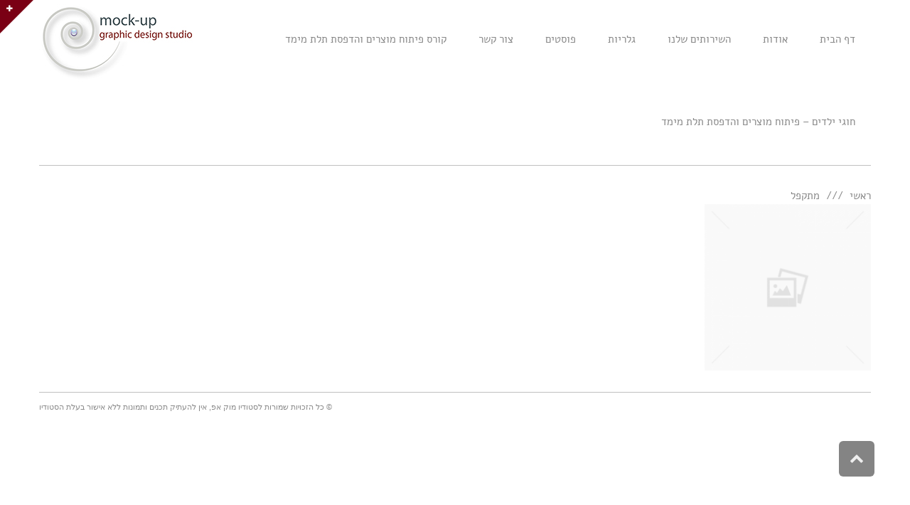

--- FILE ---
content_type: text/html; charset=UTF-8
request_url: http://mock-up.co.il/gallery-cat/%D7%9E%D7%AA%D7%A7%D7%A4%D7%9C/
body_size: 12755
content:
<!DOCTYPE html>
<html dir="rtl" lang="he-IL" class="no-js">
<head>
	<meta charset="UTF-8">
	<meta name="viewport" content="width=device-width, initial-scale=1.0" />
	<title>מתקפל | קטגוריות גלריה | new mock-up</title>
	<meta name='robots' content='max-image-preview:large' />
	<style>img:is([sizes="auto" i], [sizes^="auto," i]) { contain-intrinsic-size: 3000px 1500px }</style>
	<link rel="alternate" type="application/rss+xml" title="new mock-up &laquo; פיד‏" href="http://mock-up.co.il/feed/" />
<link rel="alternate" type="application/rss+xml" title="new mock-up &laquo; פיד תגובות‏" href="http://mock-up.co.il/comments/feed/" />
<link rel="alternate" type="application/rss+xml" title="new mock-up &laquo; פיד קטגורית גלריה מתקפל" href="http://mock-up.co.il/gallery-cat/%d7%9e%d7%aa%d7%a7%d7%a4%d7%9c/feed/" />
<script type="text/javascript">
/* <![CDATA[ */
window._wpemojiSettings = {"baseUrl":"https:\/\/s.w.org\/images\/core\/emoji\/15.0.3\/72x72\/","ext":".png","svgUrl":"https:\/\/s.w.org\/images\/core\/emoji\/15.0.3\/svg\/","svgExt":".svg","source":{"concatemoji":"http:\/\/mock-up.co.il\/wp-includes\/js\/wp-emoji-release.min.js?ver=6.7.2"}};
/*! This file is auto-generated */
!function(i,n){var o,s,e;function c(e){try{var t={supportTests:e,timestamp:(new Date).valueOf()};sessionStorage.setItem(o,JSON.stringify(t))}catch(e){}}function p(e,t,n){e.clearRect(0,0,e.canvas.width,e.canvas.height),e.fillText(t,0,0);var t=new Uint32Array(e.getImageData(0,0,e.canvas.width,e.canvas.height).data),r=(e.clearRect(0,0,e.canvas.width,e.canvas.height),e.fillText(n,0,0),new Uint32Array(e.getImageData(0,0,e.canvas.width,e.canvas.height).data));return t.every(function(e,t){return e===r[t]})}function u(e,t,n){switch(t){case"flag":return n(e,"\ud83c\udff3\ufe0f\u200d\u26a7\ufe0f","\ud83c\udff3\ufe0f\u200b\u26a7\ufe0f")?!1:!n(e,"\ud83c\uddfa\ud83c\uddf3","\ud83c\uddfa\u200b\ud83c\uddf3")&&!n(e,"\ud83c\udff4\udb40\udc67\udb40\udc62\udb40\udc65\udb40\udc6e\udb40\udc67\udb40\udc7f","\ud83c\udff4\u200b\udb40\udc67\u200b\udb40\udc62\u200b\udb40\udc65\u200b\udb40\udc6e\u200b\udb40\udc67\u200b\udb40\udc7f");case"emoji":return!n(e,"\ud83d\udc26\u200d\u2b1b","\ud83d\udc26\u200b\u2b1b")}return!1}function f(e,t,n){var r="undefined"!=typeof WorkerGlobalScope&&self instanceof WorkerGlobalScope?new OffscreenCanvas(300,150):i.createElement("canvas"),a=r.getContext("2d",{willReadFrequently:!0}),o=(a.textBaseline="top",a.font="600 32px Arial",{});return e.forEach(function(e){o[e]=t(a,e,n)}),o}function t(e){var t=i.createElement("script");t.src=e,t.defer=!0,i.head.appendChild(t)}"undefined"!=typeof Promise&&(o="wpEmojiSettingsSupports",s=["flag","emoji"],n.supports={everything:!0,everythingExceptFlag:!0},e=new Promise(function(e){i.addEventListener("DOMContentLoaded",e,{once:!0})}),new Promise(function(t){var n=function(){try{var e=JSON.parse(sessionStorage.getItem(o));if("object"==typeof e&&"number"==typeof e.timestamp&&(new Date).valueOf()<e.timestamp+604800&&"object"==typeof e.supportTests)return e.supportTests}catch(e){}return null}();if(!n){if("undefined"!=typeof Worker&&"undefined"!=typeof OffscreenCanvas&&"undefined"!=typeof URL&&URL.createObjectURL&&"undefined"!=typeof Blob)try{var e="postMessage("+f.toString()+"("+[JSON.stringify(s),u.toString(),p.toString()].join(",")+"));",r=new Blob([e],{type:"text/javascript"}),a=new Worker(URL.createObjectURL(r),{name:"wpTestEmojiSupports"});return void(a.onmessage=function(e){c(n=e.data),a.terminate(),t(n)})}catch(e){}c(n=f(s,u,p))}t(n)}).then(function(e){for(var t in e)n.supports[t]=e[t],n.supports.everything=n.supports.everything&&n.supports[t],"flag"!==t&&(n.supports.everythingExceptFlag=n.supports.everythingExceptFlag&&n.supports[t]);n.supports.everythingExceptFlag=n.supports.everythingExceptFlag&&!n.supports.flag,n.DOMReady=!1,n.readyCallback=function(){n.DOMReady=!0}}).then(function(){return e}).then(function(){var e;n.supports.everything||(n.readyCallback(),(e=n.source||{}).concatemoji?t(e.concatemoji):e.wpemoji&&e.twemoji&&(t(e.twemoji),t(e.wpemoji)))}))}((window,document),window._wpemojiSettings);
/* ]]> */
</script>
<style id='wp-emoji-styles-inline-css' type='text/css'>

	img.wp-smiley, img.emoji {
		display: inline !important;
		border: none !important;
		box-shadow: none !important;
		height: 1em !important;
		width: 1em !important;
		margin: 0 0.07em !important;
		vertical-align: -0.1em !important;
		background: none !important;
		padding: 0 !important;
	}
</style>
<link rel='stylesheet' id='wp-block-library-rtl-css' href='http://mock-up.co.il/wp-includes/css/dist/block-library/style-rtl.min.css?ver=6.7.2' type='text/css' media='all' />
<style id='classic-theme-styles-inline-css' type='text/css'>
/*! This file is auto-generated */
.wp-block-button__link{color:#fff;background-color:#32373c;border-radius:9999px;box-shadow:none;text-decoration:none;padding:calc(.667em + 2px) calc(1.333em + 2px);font-size:1.125em}.wp-block-file__button{background:#32373c;color:#fff;text-decoration:none}
</style>
<style id='global-styles-inline-css' type='text/css'>
:root{--wp--preset--aspect-ratio--square: 1;--wp--preset--aspect-ratio--4-3: 4/3;--wp--preset--aspect-ratio--3-4: 3/4;--wp--preset--aspect-ratio--3-2: 3/2;--wp--preset--aspect-ratio--2-3: 2/3;--wp--preset--aspect-ratio--16-9: 16/9;--wp--preset--aspect-ratio--9-16: 9/16;--wp--preset--color--black: #000000;--wp--preset--color--cyan-bluish-gray: #abb8c3;--wp--preset--color--white: #ffffff;--wp--preset--color--pale-pink: #f78da7;--wp--preset--color--vivid-red: #cf2e2e;--wp--preset--color--luminous-vivid-orange: #ff6900;--wp--preset--color--luminous-vivid-amber: #fcb900;--wp--preset--color--light-green-cyan: #7bdcb5;--wp--preset--color--vivid-green-cyan: #00d084;--wp--preset--color--pale-cyan-blue: #8ed1fc;--wp--preset--color--vivid-cyan-blue: #0693e3;--wp--preset--color--vivid-purple: #9b51e0;--wp--preset--gradient--vivid-cyan-blue-to-vivid-purple: linear-gradient(135deg,rgba(6,147,227,1) 0%,rgb(155,81,224) 100%);--wp--preset--gradient--light-green-cyan-to-vivid-green-cyan: linear-gradient(135deg,rgb(122,220,180) 0%,rgb(0,208,130) 100%);--wp--preset--gradient--luminous-vivid-amber-to-luminous-vivid-orange: linear-gradient(135deg,rgba(252,185,0,1) 0%,rgba(255,105,0,1) 100%);--wp--preset--gradient--luminous-vivid-orange-to-vivid-red: linear-gradient(135deg,rgba(255,105,0,1) 0%,rgb(207,46,46) 100%);--wp--preset--gradient--very-light-gray-to-cyan-bluish-gray: linear-gradient(135deg,rgb(238,238,238) 0%,rgb(169,184,195) 100%);--wp--preset--gradient--cool-to-warm-spectrum: linear-gradient(135deg,rgb(74,234,220) 0%,rgb(151,120,209) 20%,rgb(207,42,186) 40%,rgb(238,44,130) 60%,rgb(251,105,98) 80%,rgb(254,248,76) 100%);--wp--preset--gradient--blush-light-purple: linear-gradient(135deg,rgb(255,206,236) 0%,rgb(152,150,240) 100%);--wp--preset--gradient--blush-bordeaux: linear-gradient(135deg,rgb(254,205,165) 0%,rgb(254,45,45) 50%,rgb(107,0,62) 100%);--wp--preset--gradient--luminous-dusk: linear-gradient(135deg,rgb(255,203,112) 0%,rgb(199,81,192) 50%,rgb(65,88,208) 100%);--wp--preset--gradient--pale-ocean: linear-gradient(135deg,rgb(255,245,203) 0%,rgb(182,227,212) 50%,rgb(51,167,181) 100%);--wp--preset--gradient--electric-grass: linear-gradient(135deg,rgb(202,248,128) 0%,rgb(113,206,126) 100%);--wp--preset--gradient--midnight: linear-gradient(135deg,rgb(2,3,129) 0%,rgb(40,116,252) 100%);--wp--preset--font-size--small: 13px;--wp--preset--font-size--medium: 20px;--wp--preset--font-size--large: 36px;--wp--preset--font-size--x-large: 42px;--wp--preset--spacing--20: 0.44rem;--wp--preset--spacing--30: 0.67rem;--wp--preset--spacing--40: 1rem;--wp--preset--spacing--50: 1.5rem;--wp--preset--spacing--60: 2.25rem;--wp--preset--spacing--70: 3.38rem;--wp--preset--spacing--80: 5.06rem;--wp--preset--shadow--natural: 6px 6px 9px rgba(0, 0, 0, 0.2);--wp--preset--shadow--deep: 12px 12px 50px rgba(0, 0, 0, 0.4);--wp--preset--shadow--sharp: 6px 6px 0px rgba(0, 0, 0, 0.2);--wp--preset--shadow--outlined: 6px 6px 0px -3px rgba(255, 255, 255, 1), 6px 6px rgba(0, 0, 0, 1);--wp--preset--shadow--crisp: 6px 6px 0px rgba(0, 0, 0, 1);}:where(.is-layout-flex){gap: 0.5em;}:where(.is-layout-grid){gap: 0.5em;}body .is-layout-flex{display: flex;}.is-layout-flex{flex-wrap: wrap;align-items: center;}.is-layout-flex > :is(*, div){margin: 0;}body .is-layout-grid{display: grid;}.is-layout-grid > :is(*, div){margin: 0;}:where(.wp-block-columns.is-layout-flex){gap: 2em;}:where(.wp-block-columns.is-layout-grid){gap: 2em;}:where(.wp-block-post-template.is-layout-flex){gap: 1.25em;}:where(.wp-block-post-template.is-layout-grid){gap: 1.25em;}.has-black-color{color: var(--wp--preset--color--black) !important;}.has-cyan-bluish-gray-color{color: var(--wp--preset--color--cyan-bluish-gray) !important;}.has-white-color{color: var(--wp--preset--color--white) !important;}.has-pale-pink-color{color: var(--wp--preset--color--pale-pink) !important;}.has-vivid-red-color{color: var(--wp--preset--color--vivid-red) !important;}.has-luminous-vivid-orange-color{color: var(--wp--preset--color--luminous-vivid-orange) !important;}.has-luminous-vivid-amber-color{color: var(--wp--preset--color--luminous-vivid-amber) !important;}.has-light-green-cyan-color{color: var(--wp--preset--color--light-green-cyan) !important;}.has-vivid-green-cyan-color{color: var(--wp--preset--color--vivid-green-cyan) !important;}.has-pale-cyan-blue-color{color: var(--wp--preset--color--pale-cyan-blue) !important;}.has-vivid-cyan-blue-color{color: var(--wp--preset--color--vivid-cyan-blue) !important;}.has-vivid-purple-color{color: var(--wp--preset--color--vivid-purple) !important;}.has-black-background-color{background-color: var(--wp--preset--color--black) !important;}.has-cyan-bluish-gray-background-color{background-color: var(--wp--preset--color--cyan-bluish-gray) !important;}.has-white-background-color{background-color: var(--wp--preset--color--white) !important;}.has-pale-pink-background-color{background-color: var(--wp--preset--color--pale-pink) !important;}.has-vivid-red-background-color{background-color: var(--wp--preset--color--vivid-red) !important;}.has-luminous-vivid-orange-background-color{background-color: var(--wp--preset--color--luminous-vivid-orange) !important;}.has-luminous-vivid-amber-background-color{background-color: var(--wp--preset--color--luminous-vivid-amber) !important;}.has-light-green-cyan-background-color{background-color: var(--wp--preset--color--light-green-cyan) !important;}.has-vivid-green-cyan-background-color{background-color: var(--wp--preset--color--vivid-green-cyan) !important;}.has-pale-cyan-blue-background-color{background-color: var(--wp--preset--color--pale-cyan-blue) !important;}.has-vivid-cyan-blue-background-color{background-color: var(--wp--preset--color--vivid-cyan-blue) !important;}.has-vivid-purple-background-color{background-color: var(--wp--preset--color--vivid-purple) !important;}.has-black-border-color{border-color: var(--wp--preset--color--black) !important;}.has-cyan-bluish-gray-border-color{border-color: var(--wp--preset--color--cyan-bluish-gray) !important;}.has-white-border-color{border-color: var(--wp--preset--color--white) !important;}.has-pale-pink-border-color{border-color: var(--wp--preset--color--pale-pink) !important;}.has-vivid-red-border-color{border-color: var(--wp--preset--color--vivid-red) !important;}.has-luminous-vivid-orange-border-color{border-color: var(--wp--preset--color--luminous-vivid-orange) !important;}.has-luminous-vivid-amber-border-color{border-color: var(--wp--preset--color--luminous-vivid-amber) !important;}.has-light-green-cyan-border-color{border-color: var(--wp--preset--color--light-green-cyan) !important;}.has-vivid-green-cyan-border-color{border-color: var(--wp--preset--color--vivid-green-cyan) !important;}.has-pale-cyan-blue-border-color{border-color: var(--wp--preset--color--pale-cyan-blue) !important;}.has-vivid-cyan-blue-border-color{border-color: var(--wp--preset--color--vivid-cyan-blue) !important;}.has-vivid-purple-border-color{border-color: var(--wp--preset--color--vivid-purple) !important;}.has-vivid-cyan-blue-to-vivid-purple-gradient-background{background: var(--wp--preset--gradient--vivid-cyan-blue-to-vivid-purple) !important;}.has-light-green-cyan-to-vivid-green-cyan-gradient-background{background: var(--wp--preset--gradient--light-green-cyan-to-vivid-green-cyan) !important;}.has-luminous-vivid-amber-to-luminous-vivid-orange-gradient-background{background: var(--wp--preset--gradient--luminous-vivid-amber-to-luminous-vivid-orange) !important;}.has-luminous-vivid-orange-to-vivid-red-gradient-background{background: var(--wp--preset--gradient--luminous-vivid-orange-to-vivid-red) !important;}.has-very-light-gray-to-cyan-bluish-gray-gradient-background{background: var(--wp--preset--gradient--very-light-gray-to-cyan-bluish-gray) !important;}.has-cool-to-warm-spectrum-gradient-background{background: var(--wp--preset--gradient--cool-to-warm-spectrum) !important;}.has-blush-light-purple-gradient-background{background: var(--wp--preset--gradient--blush-light-purple) !important;}.has-blush-bordeaux-gradient-background{background: var(--wp--preset--gradient--blush-bordeaux) !important;}.has-luminous-dusk-gradient-background{background: var(--wp--preset--gradient--luminous-dusk) !important;}.has-pale-ocean-gradient-background{background: var(--wp--preset--gradient--pale-ocean) !important;}.has-electric-grass-gradient-background{background: var(--wp--preset--gradient--electric-grass) !important;}.has-midnight-gradient-background{background: var(--wp--preset--gradient--midnight) !important;}.has-small-font-size{font-size: var(--wp--preset--font-size--small) !important;}.has-medium-font-size{font-size: var(--wp--preset--font-size--medium) !important;}.has-large-font-size{font-size: var(--wp--preset--font-size--large) !important;}.has-x-large-font-size{font-size: var(--wp--preset--font-size--x-large) !important;}
:where(.wp-block-post-template.is-layout-flex){gap: 1.25em;}:where(.wp-block-post-template.is-layout-grid){gap: 1.25em;}
:where(.wp-block-columns.is-layout-flex){gap: 2em;}:where(.wp-block-columns.is-layout-grid){gap: 2em;}
:root :where(.wp-block-pullquote){font-size: 1.5em;line-height: 1.6;}
</style>
<link rel='stylesheet' id='awd-style-css' href='http://mock-up.co.il/wp-content/plugins/aryo-widget-device/assets/css/style.css?ver=6.7.2' type='text/css' media='all' />
<link rel='stylesheet' id='rs-plugin-settings-css' href='http://mock-up.co.il/wp-content/plugins/revslider/public/assets/css/settings.css?ver=5.4.5.1' type='text/css' media='all' />
<style id='rs-plugin-settings-inline-css' type='text/css'>
.tp-caption a{color:#ff7302;text-shadow:none;-webkit-transition:all 0.2s ease-out;-moz-transition:all 0.2s ease-out;-o-transition:all 0.2s ease-out;-ms-transition:all 0.2s ease-out}.tp-caption a:hover{color:#ffa902}.tp-caption a{color:#ff7302;text-shadow:none;-webkit-transition:all 0.2s ease-out;-moz-transition:all 0.2s ease-out;-o-transition:all 0.2s ease-out;-ms-transition:all 0.2s ease-out}.tp-caption a:hover{color:#ffa902}.tp-caption a{color:#ff7302;text-shadow:none;-webkit-transition:all 0.2s ease-out;-moz-transition:all 0.2s ease-out;-o-transition:all 0.2s ease-out;-ms-transition:all 0.2s ease-out}.tp-caption a:hover{color:#ffa902}.tp-caption a{color:#ff7302;text-shadow:none;-webkit-transition:all 0.2s ease-out;-moz-transition:all 0.2s ease-out;-o-transition:all 0.2s ease-out;-ms-transition:all 0.2s ease-out}.tp-caption a:hover{color:#ffa902}.tp-caption a{color:#ff7302;text-shadow:none;-webkit-transition:all 0.2s ease-out;-moz-transition:all 0.2s ease-out;-o-transition:all 0.2s ease-out;-ms-transition:all 0.2s ease-out}.tp-caption a:hover{color:#ffa902}.tp-caption a{color:#ff7302;text-shadow:none;-webkit-transition:all 0.2s ease-out;-moz-transition:all 0.2s ease-out;-o-transition:all 0.2s ease-out;-ms-transition:all 0.2s ease-out}.tp-caption a:hover{color:#ffa902}.tp-caption a{color:#ff7302;text-shadow:none;-webkit-transition:all 0.2s ease-out;-moz-transition:all 0.2s ease-out;-o-transition:all 0.2s ease-out;-ms-transition:all 0.2s ease-out}.tp-caption a:hover{color:#ffa902}.tp-caption a{color:#ff7302;text-shadow:none;-webkit-transition:all 0.2s ease-out;-moz-transition:all 0.2s ease-out;-o-transition:all 0.2s ease-out;-ms-transition:all 0.2s ease-out}.tp-caption a:hover{color:#ffa902}.tp-caption a{color:#ff7302;text-shadow:none;-webkit-transition:all 0.2s ease-out;-moz-transition:all 0.2s ease-out;-o-transition:all 0.2s ease-out;-ms-transition:all 0.2s ease-out}.tp-caption a:hover{color:#ffa902}.tp-caption a{color:#ff7302;text-shadow:none;-webkit-transition:all 0.2s ease-out;-moz-transition:all 0.2s ease-out;-o-transition:all 0.2s ease-out;-ms-transition:all 0.2s ease-out}.tp-caption a:hover{color:#ffa902}.tp-caption a{color:#ff7302;text-shadow:none;-webkit-transition:all 0.2s ease-out;-moz-transition:all 0.2s ease-out;-o-transition:all 0.2s ease-out;-ms-transition:all 0.2s ease-out}.tp-caption a:hover{color:#ffa902}.tp-caption a{color:#ff7302;text-shadow:none;-webkit-transition:all 0.2s ease-out;-moz-transition:all 0.2s ease-out;-o-transition:all 0.2s ease-out;-ms-transition:all 0.2s ease-out}.tp-caption a:hover{color:#ffa902}.tp-caption a{color:#ff7302;text-shadow:none;-webkit-transition:all 0.2s ease-out;-moz-transition:all 0.2s ease-out;-o-transition:all 0.2s ease-out;-ms-transition:all 0.2s ease-out}.tp-caption a:hover{color:#ffa902}.tp-caption a{color:#ff7302;text-shadow:none;-webkit-transition:all 0.2s ease-out;-moz-transition:all 0.2s ease-out;-o-transition:all 0.2s ease-out;-ms-transition:all 0.2s ease-out}.tp-caption a:hover{color:#ffa902}.tp-caption a{color:#ff7302;text-shadow:none;-webkit-transition:all 0.2s ease-out;-moz-transition:all 0.2s ease-out;-o-transition:all 0.2s ease-out;-ms-transition:all 0.2s ease-out}.tp-caption a:hover{color:#ffa902}.tp-caption a{color:#ff7302;text-shadow:none;-webkit-transition:all 0.2s ease-out;-moz-transition:all 0.2s ease-out;-o-transition:all 0.2s ease-out;-ms-transition:all 0.2s ease-out}.tp-caption a:hover{color:#ffa902}.tp-caption a{color:#ff7302;text-shadow:none;-webkit-transition:all 0.2s ease-out;-moz-transition:all 0.2s ease-out;-o-transition:all 0.2s ease-out;-ms-transition:all 0.2s ease-out}.tp-caption a:hover{color:#ffa902}.tp-caption a{color:#ff7302;text-shadow:none;-webkit-transition:all 0.2s ease-out;-moz-transition:all 0.2s ease-out;-o-transition:all 0.2s ease-out;-ms-transition:all 0.2s ease-out}.tp-caption a:hover{color:#ffa902}.tp-caption a{color:#ff7302;text-shadow:none;-webkit-transition:all 0.2s ease-out;-moz-transition:all 0.2s ease-out;-o-transition:all 0.2s ease-out;-ms-transition:all 0.2s ease-out}.tp-caption a:hover{color:#ffa902}.tp-caption a{color:#ff7302;text-shadow:none;-webkit-transition:all 0.2s ease-out;-moz-transition:all 0.2s ease-out;-o-transition:all 0.2s ease-out;-ms-transition:all 0.2s ease-out}.tp-caption a:hover{color:#ffa902}.tp-caption a{color:#ff7302;text-shadow:none;-webkit-transition:all 0.2s ease-out;-moz-transition:all 0.2s ease-out;-o-transition:all 0.2s ease-out;-ms-transition:all 0.2s ease-out}.tp-caption a:hover{color:#ffa902}.tp-caption a{color:#ff7302;text-shadow:none;-webkit-transition:all 0.2s ease-out;-moz-transition:all 0.2s ease-out;-o-transition:all 0.2s ease-out;-ms-transition:all 0.2s ease-out}.tp-caption a:hover{color:#ffa902}.tp-caption a{color:#ff7302;text-shadow:none;-webkit-transition:all 0.2s ease-out;-moz-transition:all 0.2s ease-out;-o-transition:all 0.2s ease-out;-ms-transition:all 0.2s ease-out}.tp-caption a:hover{color:#ffa902}.tp-caption a{color:#ff7302;text-shadow:none;-webkit-transition:all 0.2s ease-out;-moz-transition:all 0.2s ease-out;-o-transition:all 0.2s ease-out;-ms-transition:all 0.2s ease-out}.tp-caption a:hover{color:#ffa902}.tp-caption a{color:#ff7302;text-shadow:none;-webkit-transition:all 0.2s ease-out;-moz-transition:all 0.2s ease-out;-o-transition:all 0.2s ease-out;-ms-transition:all 0.2s ease-out}.tp-caption a:hover{color:#ffa902}.tp-caption a{color:#ff7302;text-shadow:none;-webkit-transition:all 0.2s ease-out;-moz-transition:all 0.2s ease-out;-o-transition:all 0.2s ease-out;-ms-transition:all 0.2s ease-out}.tp-caption a:hover{color:#ffa902}.tp-caption a{color:#ff7302;text-shadow:none;-webkit-transition:all 0.2s ease-out;-moz-transition:all 0.2s ease-out;-o-transition:all 0.2s ease-out;-ms-transition:all 0.2s ease-out}.tp-caption a:hover{color:#ffa902}.tp-caption a{color:#ff7302;text-shadow:none;-webkit-transition:all 0.2s ease-out;-moz-transition:all 0.2s ease-out;-o-transition:all 0.2s ease-out;-ms-transition:all 0.2s ease-out}.tp-caption a:hover{color:#ffa902}.tp-caption a{color:#ff7302;text-shadow:none;-webkit-transition:all 0.2s ease-out;-moz-transition:all 0.2s ease-out;-o-transition:all 0.2s ease-out;-ms-transition:all 0.2s ease-out}.tp-caption a:hover{color:#ffa902}
</style>
<style id='akismet-widget-style-inline-css' type='text/css'>

			.a-stats {
				--akismet-color-mid-green: #357b49;
				--akismet-color-white: #fff;
				--akismet-color-light-grey: #f6f7f7;

				max-width: 350px;
				width: auto;
			}

			.a-stats * {
				all: unset;
				box-sizing: border-box;
			}

			.a-stats strong {
				font-weight: 600;
			}

			.a-stats a.a-stats__link,
			.a-stats a.a-stats__link:visited,
			.a-stats a.a-stats__link:active {
				background: var(--akismet-color-mid-green);
				border: none;
				box-shadow: none;
				border-radius: 8px;
				color: var(--akismet-color-white);
				cursor: pointer;
				display: block;
				font-family: -apple-system, BlinkMacSystemFont, 'Segoe UI', 'Roboto', 'Oxygen-Sans', 'Ubuntu', 'Cantarell', 'Helvetica Neue', sans-serif;
				font-weight: 500;
				padding: 12px;
				text-align: center;
				text-decoration: none;
				transition: all 0.2s ease;
			}

			/* Extra specificity to deal with TwentyTwentyOne focus style */
			.widget .a-stats a.a-stats__link:focus {
				background: var(--akismet-color-mid-green);
				color: var(--akismet-color-white);
				text-decoration: none;
			}

			.a-stats a.a-stats__link:hover {
				filter: brightness(110%);
				box-shadow: 0 4px 12px rgba(0, 0, 0, 0.06), 0 0 2px rgba(0, 0, 0, 0.16);
			}

			.a-stats .count {
				color: var(--akismet-color-white);
				display: block;
				font-size: 1.5em;
				line-height: 1.4;
				padding: 0 13px;
				white-space: nowrap;
			}
		
</style>
<link rel='stylesheet' id='pojo-css-framework-css' href='http://mock-up.co.il/wp-content/themes/border/assets/bootstrap/css/bootstrap.min.css?ver=3.2.0' type='text/css' media='all' />
<link rel='stylesheet' id='font-awesome-css' href='http://mock-up.co.il/wp-content/plugins/elementor/assets/lib/font-awesome/css/font-awesome.min.css?ver=4.7.0' type='text/css' media='all' />
<link rel='stylesheet' id='photoswipe-css' href='http://mock-up.co.il/wp-content/plugins/pojo-lightbox/assets/photoswipe/photoswipe.min.css?ver=6.7.2' type='text/css' media='all' />
<link rel='stylesheet' id='photoswipe-skin-css' href='http://mock-up.co.il/wp-content/plugins/pojo-lightbox/assets/photoswipe/default-skin/default-skin.min.css?ver=6.7.2' type='text/css' media='all' />
<link rel='stylesheet' id='pojo-builder-animation-css' href='http://mock-up.co.il/wp-content/plugins/pojo-builder-animation/assets/css/styles.css?ver=6.7.2' type='text/css' media='all' />
<link rel='stylesheet' id='pojo-base-style-css' href='http://mock-up.co.il/wp-content/themes/border/core/assets/css/style.min.css?ver=1.8.1' type='text/css' media='all' />
<link rel='stylesheet' id='pojo-style-css' href='http://mock-up.co.il/wp-content/themes/border-child/assets/css/style.css?ver=1.8.1' type='text/css' media='all' />
<link rel='stylesheet' id='pojo-base-style-rtl-css' href='http://mock-up.co.il/wp-content/themes/border/core/assets/css/rtl.min.css?ver=1.8.1' type='text/css' media='all' />
<link rel='stylesheet' id='pojo-style-rtl-css' href='http://mock-up.co.il/wp-content/themes/border-child/assets/css/rtl.css?ver=1.8.1' type='text/css' media='all' />
<script type="text/javascript" src="http://mock-up.co.il/wp-includes/js/jquery/jquery.min.js?ver=3.7.1" id="jquery-core-js"></script>
<script type="text/javascript" src="http://mock-up.co.il/wp-includes/js/jquery/jquery-migrate.min.js?ver=3.4.1" id="jquery-migrate-js"></script>
<script type="text/javascript" src="http://mock-up.co.il/wp-content/plugins/revslider/public/assets/js/jquery.themepunch.tools.min.js?ver=5.4.5.1" id="tp-tools-js"></script>
<script type="text/javascript" src="http://mock-up.co.il/wp-content/plugins/revslider/public/assets/js/jquery.themepunch.revolution.min.js?ver=5.4.5.1" id="revmin-js"></script>
<link rel="https://api.w.org/" href="http://mock-up.co.il/wp-json/" /><link rel="EditURI" type="application/rsd+xml" title="RSD" href="http://mock-up.co.il/xmlrpc.php?rsd" />
<meta name="generator" content="WordPress 6.7.2" />
<link rel="stylesheet" type="text/css" href="https://fonts.googleapis.com/css?family=PT+Sans:100,100italic,200,200italic,300,300italic,400,400italic,500,500italic,600,600italic,700,700italic,800,800italic,900,900italic|Oswald:100,100italic,200,200italic,300,300italic,400,400italic,500,500italic,600,600italic,700,700italic,800,800italic,900,900italic&subset=hebrew"><link rel="stylesheet" type="text/css" href="https://fonts.googleapis.com/earlyaccess/alefhebrew.css"><style type="text/css">div.logo-text a{color: #72001a; font-family: 'Alef Hebrew', Arial, sans-serif; font-weight: normal; font-size: 30px;line-height: 1em;}.logo-img a > img{width: 100%;}.logo{margin-top: 5px;}body{background-color: rgba(255, 255, 255, 1);background-position: top center;background-repeat: repeat;background-size: auto;background-attachment: scroll;color: #888888; font-family: 'Alef Hebrew', Arial, sans-serif; font-weight: normal; font-size: 15px;line-height: 1.6em;}#header, .sticky-header{background-color: rgba(255, 255, 255, 1);background-position: top center;background-repeat: repeat-x;background-size: auto;background-attachment: scroll;}.sf-menu a, .mobile-menu a{color: #888888; font-family: 'Alef Hebrew', Arial, sans-serif; font-weight: 400; font-size: 15px;text-transform: uppercase;}.sf-menu a:hover,.sf-menu li.active a, .sf-menu li.current-menu-item > a,.sf-menu .sfHover > a,.sf-menu .sfHover > li.current-menu-item > a,.sf-menu li.current-menu-ancestor > a,.mobile-menu a:hover,.mobile-menu li.current-menu-item > a{color: #72001a;}.nav-main .sf-menu .sub-menu{background-color: #F3F3F3;}.nav-main .sf-menu .sub-menu li:hover > a,.nav-main .sf-menu .sub-menu li.current-menu-item > a{background-color: #72001a;color: #ffffff;}.nav-main .sf-menu .sub-menu li a{color: #888888; font-family: 'Alef Hebrew', Arial, sans-serif; font-weight: normal; font-size: 13px;text-transform: uppercase;line-height: 3em;}a,#sidebar .menu li a:hover, #sidebar .sub-menu li a:hover, #sidebar .sub-page-menu li a:hover,#sidebar .menu li.current_page_item > a, #sidebar .sub-menu li.current_page_item > a, #sidebar .sub-page-menu li.current_page_item > a, #sidebar .menu li.current-menu-item > a, #sidebar .sub-menu li.current-menu-item > a, #sidebar .sub-page-menu li.current-menu-item > a{color: #72001a;}a:hover{color: #72001a;}::selection{color: #ffffff;background: #72001a;}::-moz-selection{color: #ffffff;background: #72001a;}h1{color: #72001a; font-family: 'Alef Hebrew', Arial, sans-serif; font-weight: bold; font-size: 36px;text-transform: uppercase;line-height: 1.4em;}h2{color: #72001a; font-family: 'Alef Hebrew', Arial, sans-serif; font-weight: normal; font-size: 34px;line-height: 1.5em;}h3{color: #72001a; font-family: 'Alef Hebrew', Arial, sans-serif; font-weight: bold; font-size: 30px;text-transform: uppercase;line-height: 2em;}h4{color: #72001a; font-family: 'Alef Hebrew', Arial, sans-serif; font-weight: normal; font-size: 28px;text-transform: uppercase;line-height: 2;}h5{color: #72001a; font-family: 'Alef Hebrew', Arial, sans-serif; font-weight: bold; font-size: 21px;text-transform: uppercase;line-height: 1em;}h6{color: #7a7a7a; font-family: 'Alef Hebrew', Arial, sans-serif; font-weight: bold; font-size: 21px;line-height: 1em;}#page-header.page-header-style-custom_bg{background-color: rgba(255, 255, 255, 1);background-position: center center;background-repeat: repeat;background-size: cover;background-attachment: scroll;}#page-header{color: #72001a; font-family: 'Alef Hebrew', Arial, sans-serif; font-weight: bold; font-size: 36px;text-transform: uppercase;line-height: 1em;}#page-header div.breadcrumbs, #page-header div.breadcrumbs a{color: #68062d; font-family: 'Alef Hebrew', Arial, sans-serif; font-weight: normal; font-size: 12px;line-height: 1.5em;}#sidebar{color: #888888; font-family: 'PT Sans', Arial, sans-serif; font-weight: 300; font-size: 15px;line-height: 1.6em;}#sidebar a{color: #888888;}#sidebar a:hover{color: #00ADEF;}#sidebar .widget-title{color: #00ADEF; font-family: 'Oswald', Arial, sans-serif; font-weight: normal; font-size: 20px;text-transform: uppercase;line-height: 1em;}#footer{background-color: #ffffff;color: #888888; font-family: 'Alef Hebrew', Arial, sans-serif; font-weight: normal; font-size: 14px;line-height: 1.5em;}#footer a{color: #888888;}#footer a:hover{color: #00ADEF;}#sidebar-footer .widget-title{color: #888888; font-family: 'Alef Hebrew', Arial, sans-serif; font-weight: normal; font-size: 19px;line-height: 2.5em;}#copyright{background-color: #ffffff;color: #888888; font-family: 'Helvetica', Arial, sans-serif; font-weight: normal; font-size: 11px;line-height: 40px;}#copyright a{color: #888888;}#copyright a:hover{color: #00ADEF;}#outer-slidebar #outer-slidebar-overlay{background-color: #7a0014;}#outer-slidebar{color: #ffffff; font-family: 'Alef Hebrew', Arial, sans-serif; font-weight: normal; font-size: 15px;line-height: 1.5em;}#outer-slidebar a{color: #f2f2f2;}#outer-slidebar a:hover{color: #ffffff;}#outer-slidebar .widget-title{color: #ffffff; font-family: 'Alef Hebrew', Arial, sans-serif; font-weight: bold; font-size: 19px;line-height: 2.5em;}#pojo-scroll-up{width: 50px;height: 50px;line-height: 50px;background-color: rgba(51, 51, 51, 0.6);background-position: top center;background-repeat: repeat;background-size: auto;background-attachment: scroll;}#pojo-scroll-up a{color: #eeeeee;}div.hover-object{background: rgba(114, 0, 26, 0.8);}#header, .sticky-header, #sidebar-footer, #copyright, .category-filters, #sidebar .menu, #sidebar .sub-page-menu, #sidebar .menu li a, #sidebar .sub-menu li a, #sidebar .sub-page-menu li a, .woocommerce div.product .woocommerce-tabs ul.tabs:before,	.woocommerce-page div.product .woocommerce-tabs ul.tabs:before, .woocommerce #content div.product .woocommerce-tabs ul.tabs:before, .woocommerce-page #content div.product .woocommerce-tabs ul.tabs:before, .woocommerce ul.products li.product .inbox, .woocommerce-page ul.products li.product .inbox, .media{border-color: #c0c0c0;}.sf-menu a, .menu-no-found,.sf-menu li.pojo-menu-search,.search-header{line-height: 115px;}.sf-menu li:hover ul, .sf-menu li.sfHover ul{top: 115px;}.sf-menu .sub-menu{background-color: #ffffff;}.navbar-toggle{border-color: #888888;}.icon-bar{background-color: #888888;}.sf-menu li.active, .sf-menu li:hover, .sf-menu li.current-menu-item, .sf-menu li.current-menu-parent, .sf-menu li.current-menu-ancestor, .sf-menu li.current_page_item, .sf-menu li.current_page_paren, .sf-menu li.current_page_ancestor{border-color: #72001a;}.category-filters li a{color: #888888;}#outer-slidebar #outer-slidebar-toggle a{border-right-color: #7a0014;color: #ffffff;}.rtl #outer-slidebar #outer-slidebar-toggle a{border-left-color: #7a0014;}			.nav-main .pojo-menu-cart li.cart-checkout a {color: #72001a;border-color: #72001a;}
			.nav-main .pojo-menu-cart li.cart-checkout a:hover {color:#FFFFFF; background-color: #72001a;}
			.title-comments, .title-respond,.pb-widget-title,.widget-title:after {border-color: #72001a;}
			#page-header .title-primary span:before,#page-header .title-primary span:after {background-color: #72001a;}
			.page-title:after {background-color: #72001a;}
			.pojo-loadmore-wrap .button,.pojo-loadmore-wrap .pojo-loading,.pojo-loading-wrap .button,.pojo-loading-wrap .pojo-loading {background-color: #72001a; border-color: #72001a; color: #FFFFFF;}
			.align-pagination .pagination .active a {color: #72001a; border-color: #72001a; }
			.small-thumbnail .inbox:hover { border-color: #72001a; }

			.grid-item .inbox:hover {border-color: #72001a; }
			.grid-item .inbox .caption {color: #FFFFFF;}
			.grid-item .inbox .caption .entry-meta:before {background-color: #FFFFFF;}
			.grid-item .inbox .caption .entry-meta span {color: #FFFFFF;}
			.grid-item .inbox .caption .grid-heading {color: #FFFFFF;}
			.grid-item .inbox .caption a {color: #FFFFFF;}
			.gallery-item.grid-item .inbox .caption:before {background-color: #FFFFFF;}
			.gallery-item.grid-item .inbox .caption h4.grid-heading small {color: #FFFFFF;}
			.recent-post.grid-item .inbox .caption:before {	background-color: #FFFFFF;}
			.recent-post.grid-item .inbox .caption .grid-heading:before {background-color: #FFFFFF;}

			.image-link {background-color: #72001a; }
			.image-link .overlay-image + .overlay-title figcaption { border-color: #FFFFFF; color: #FFFFFF; }
			.image-link .overlay-image + .overlay-title .fa {color: #FFFFFF; }
			.category-filters li a:hover, .category-filters li .active {color: #72001a; }

			.woocommerce ul.products li.product .inbox:hover, .woocommerce-page ul.products li.product .inbox:hover {border-color: #72001a; }
			.woocommerce ul.products .product .inbox .image-link, .woocommerce-page ul.products .product .inbox .image-link {background-color: #72001a; }
			.woocommerce ul.products .product .inbox .image-link .overlay-image + .overlay-title .button, .woocommerce-page ul.products .product .inbox .image-link .overlay-image + .overlay-title .button {background: #FFFFFF;color: #72001a }
			.woocommerce ul.products .product .inbox .image-link .overlay-image + .overlay-title .added_to_cart, .woocommerce-page ul.products .product .inbox .image-link .overlay-image + .overlay-title .added_to_cart {color: #FFFFFF }
			.woocommerce span.onsale, .woocommerce-page span.onsale {background: #72001a; }
			.woocommerce ul.products .product .inbox .image-link .onsale, .woocommerce-page ul.products .product .inbox .image-link .onsale {background: #72001a; }
			.woocommerce ul.products .product .inbox .image-link:hover, .woocommerce-page ul.products .product .inbox .image-link:hover {border-color: #72001a; }
			.woocommerce a.button,.woocommerce button.button,.woocommerce input.button,.woocommerce #respond input#submit,.woocommerce #content input.button,.woocommerce-page a.button,
			.woocommerce-page button.button,.woocommerce-page input.button,.woocommerce-page #respond input#submit,.woocommerce-page #content input.button {border-color: #72001a; color: #72001a; }
			.woocommerce a.button:hover,.woocommerce button.button:hover,.woocommerce input.button:hover,.woocommerce #respond input#submit:hover,.woocommerce #content input.button:hover,.woocommerce-page a.button:hover,
			.woocommerce-page button.button:hover,.woocommerce-page input.button:hover,.woocommerce-page #respond input#submit:hover,.woocommerce-page #content input.button:hover {background:#72001a; border-color: #72001a; color: #FFFFFF;}
			.woocommerce a.button.alt,.woocommerce button.button.alt,.woocommerce input.button.alt,.woocommerce #respond input#submit.alt,.woocommerce #content input.button.alt,.woocommerce-page a.button.alt,
			.woocommerce-page button.button.alt,.woocommerce-page input.button.alt,.woocommerce-page #respond input#submit.alt,.woocommerce-page #content input.button.alt {background: #72001a; border-color: #72001a; color: #FFFFFF; }
			.woocommerce a.button.alt:hover,.woocommerce button.button.alt:hover,.woocommerce input.button.alt:hover, .woocommerce #respond input#submit.alt:hover,.woocommerce #content input.button.alt:hover,.woocommerce-page a.button.alt:hover,
			.woocommerce-page button.button.alt:hover,.woocommerce-page input.button.alt:hover,	.woocommerce-page #respond input#submit.alt:hover,.woocommerce-page #content input.button.alt:hover {border-color: #72001a; color: #72001a; }
			.woocommerce .woocommerce-error,.woocommerce .woocommerce-info, .woocommerce .woocommerce-message, .woocommerce-page .woocommerce-error,.woocommerce-page .woocommerce-info, .woocommerce-page .woocommerce-message { border-color: #72001a; }
			.woocommerce .woocommerce-error:before,.woocommerce .woocommerce-info:before, .woocommerce .woocommerce-message:before, .woocommerce-page .woocommerce-error:before,.woocommerce-page .woocommerce-info:before,
			 .woocommerce-page .woocommerce-message:before {background-color: #72001a; color: #FFFFFF; }

			 .woocommerce div.product .woocommerce-tabs ul.tabs li.active a,
			 .woocommerce-page div.product .woocommerce-tabs ul.tabs li.active a,
			 .woocommerce #content div.product .woocommerce-tabs ul.tabs li.active a,
			 .woocommerce-page #content div.product .woocommerce-tabs ul.tabs li.active a,
			 .woocommerce div.product .woocommerce-tabs ul.tabs li a:hover,
			 .woocommerce-page div.product .woocommerce-tabs ul.tabs li a:hover,
			 .woocommerce #content div.product .woocommerce-tabs ul.tabs li a:hover,
			 .woocommerce-page #content div.product .woocommerce-tabs ul.tabs li a:hover {color: #72001a;}

			 .woocommerce div.product .woocommerce-tabs ul.tabs li.active:before,
			 .woocommerce-page div.product .woocommerce-tabs ul.tabs li.active:before,
			 .woocommerce #content div.product .woocommerce-tabs ul.tabs li.active:before,
			 .woocommerce-page #content div.product .woocommerce-tabs ul.tabs li.active:before,
			 .woocommerce div.product .woocommerce-tabs ul.tabs li.active:after,
			 .woocommerce-page div.product .woocommerce-tabs ul.tabs li.active:after,
			 .woocommerce #content div.product .woocommerce-tabs ul.tabs li.active:after,
			 .woocommerce-page #content div.product .woocommerce-tabs ul.tabs li.active:after {border-color: #72001a;}

			 .woocommerce div.product .woocommerce-tabs ul.tabs li:hover:before,
			 .woocommerce-page div.product .woocommerce-tabs ul.tabs li:hover:before,
			 .woocommerce #content div.product .woocommerce-tabs ul.tabs li:hover:before,
			 .woocommerce-page #content div.product .woocommerce-tabs ul.tabs li:hover:before,
			 .woocommerce div.product .woocommerce-tabs ul.tabs li:hover:after,
			 .woocommerce-page div.product .woocommerce-tabs ul.tabs li:hover:after,
			 .woocommerce #content div.product .woocommerce-tabs ul.tabs li:hover:after,
			 .woocommerce-page #content div.product .woocommerce-tabs ul.tabs li:hover:after {border-color: #72001a;}

			input[type="submit"],.button,.button.size-small,.button.size-large,.button.size-xl,.button.size-xxl{background-color: #72001a; border-color: #72001a; color: #FFFFFF;}
			input[type="submit"]:hover,.button:hover,.button.size-small:hover,.button.size-large:hover,.button.size-xl:hover, .button.size-xxl:hover {background: #FFFFFF; border-color: #72001a; color: #72001a;}.padding {
	padding: 4%;
}

.padding-left {
	padding-top: 5%;
	padding-left: 4%;
}

.border {
	border-left: 1px solid #c0c0c0;
	border-right: 1px solid #c0c0c0;
}

.blue {
	background-color: #00ADEF;
}

.eeeeee {
	background-color: #eeeeee;
}

.f7f7f7 {
	background-color: #f7f7f7;
}
.page-id-1143 .column-4.widget-column{height:600px;}</style>
		<meta name="generator" content="Elementor 3.28.3; features: additional_custom_breakpoints, e_local_google_fonts; settings: css_print_method-external, google_font-enabled, font_display-auto">
			<style>
				.e-con.e-parent:nth-of-type(n+4):not(.e-lazyloaded):not(.e-no-lazyload),
				.e-con.e-parent:nth-of-type(n+4):not(.e-lazyloaded):not(.e-no-lazyload) * {
					background-image: none !important;
				}
				@media screen and (max-height: 1024px) {
					.e-con.e-parent:nth-of-type(n+3):not(.e-lazyloaded):not(.e-no-lazyload),
					.e-con.e-parent:nth-of-type(n+3):not(.e-lazyloaded):not(.e-no-lazyload) * {
						background-image: none !important;
					}
				}
				@media screen and (max-height: 640px) {
					.e-con.e-parent:nth-of-type(n+2):not(.e-lazyloaded):not(.e-no-lazyload),
					.e-con.e-parent:nth-of-type(n+2):not(.e-lazyloaded):not(.e-no-lazyload) * {
						background-image: none !important;
					}
				}
			</style>
			<meta name="generator" content="Powered by Slider Revolution 5.4.5.1 - responsive, Mobile-Friendly Slider Plugin for WordPress with comfortable drag and drop interface." />
<link rel="icon" href="http://mock-up.co.il/wp-content/uploads/2016/01/cropped-mock-up-icon-01-32x32.jpg" sizes="32x32" />
<link rel="icon" href="http://mock-up.co.il/wp-content/uploads/2016/01/cropped-mock-up-icon-01-192x192.jpg" sizes="192x192" />
<link rel="apple-touch-icon" href="http://mock-up.co.il/wp-content/uploads/2016/01/cropped-mock-up-icon-01-180x180.jpg" />
<meta name="msapplication-TileImage" content="http://mock-up.co.il/wp-content/uploads/2016/01/cropped-mock-up-icon-01-270x270.jpg" />
<script type="text/javascript">function setREVStartSize(e){
				try{ var i=jQuery(window).width(),t=9999,r=0,n=0,l=0,f=0,s=0,h=0;					
					if(e.responsiveLevels&&(jQuery.each(e.responsiveLevels,function(e,f){f>i&&(t=r=f,l=e),i>f&&f>r&&(r=f,n=e)}),t>r&&(l=n)),f=e.gridheight[l]||e.gridheight[0]||e.gridheight,s=e.gridwidth[l]||e.gridwidth[0]||e.gridwidth,h=i/s,h=h>1?1:h,f=Math.round(h*f),"fullscreen"==e.sliderLayout){var u=(e.c.width(),jQuery(window).height());if(void 0!=e.fullScreenOffsetContainer){var c=e.fullScreenOffsetContainer.split(",");if (c) jQuery.each(c,function(e,i){u=jQuery(i).length>0?u-jQuery(i).outerHeight(!0):u}),e.fullScreenOffset.split("%").length>1&&void 0!=e.fullScreenOffset&&e.fullScreenOffset.length>0?u-=jQuery(window).height()*parseInt(e.fullScreenOffset,0)/100:void 0!=e.fullScreenOffset&&e.fullScreenOffset.length>0&&(u-=parseInt(e.fullScreenOffset,0))}f=u}else void 0!=e.minHeight&&f<e.minHeight&&(f=e.minHeight);e.c.closest(".rev_slider_wrapper").css({height:f})					
				}catch(d){console.log("Failure at Presize of Slider:"+d)}
			};</script>
</head>

<body class="rtl archive tax-pojo_gallery_cat term-51 layout-full-width elementor-default elementor-kit-2263">
	<div id="outer-slidebar" class="hidden-xs">
		<div id="outer-slidebar-overlay">
			<div class="slidebar-overlay-inner">
				<div class="container">
					<div class="row">
						<section id="pojo_opening_hours-2" class="widget widget_pojo_opening_hours col-sm-4"><div class="widget-inner"><h5 class="widget-title"><span>שעות פתיחה</span></h5>		<div class="opening-hours-wrap">
						<div class="day-row">
				<span class="day-title">ראשון</span>
								<span class="day-time">18:00 - 09:00 בתאום מראש</span>
							</div>
						<div class="day-row">
				<span class="day-title">שני</span>
								<span class="day-time">18:00 - 09:00 בתאום מראש</span>
							</div>
						<div class="day-row">
				<span class="day-title">שלישי</span>
								<span class="day-time">18:00 - 09:00 בתאום מראש</span>
							</div>
						<div class="day-row">
				<span class="day-title">רביעי</span>
								<span class="day-time">18:00 - 09:00 בתאום מראש</span>
							</div>
						<div class="day-row">
				<span class="day-title">חמישי</span>
								<span class="day-time">18:00 - 09:00 בתאום מראש</span>
							</div>
						<div class="day-row">
				<span class="day-title">שישי</span>
								<span class="day-time">סגור</span>
							</div>
						<div class="day-row">
				<span class="day-title">שבת</span>
								<span class="day-time">סגור</span>
							</div>
					</div>
		</div></section><section id="pojo_google_maps-2" class="widget widget_pojo_google_maps col-sm-4"><div class="widget-inner"><h5 class="widget-title"><span>מפת הגעה</span></h5><div class="pojo-google-map-wrap custom-embed"><iframe frameborder="0" scrolling="no" marginheight="0" marginwidth="0" src="https://maps.google.com/maps?q=%D7%91%D7%99%D7%AA+%D7%A7%D7%A9%D7%AA+9%2C+%D7%91%D7%AA+%D7%97%D7%A4%D7%A8&amp;t=m&amp;z=10&amp;output=embed&amp;iwloc=near" style="height:250px;"></iframe></div></div></section><section id="text-2" class="widget widget_text col-sm-4"><div class="widget-inner"><h5 class="widget-title"><span>אודות</span></h5>			<div class="textwidget">סטודיו מוק אפ נותן שירותי מיתוג, עיצוב אריזות, תקשורת שיווקית, עיצוב כנסים ופרויקטים מיוחדים</div>
		</div></section><section id="pojo_form_widget-2" class="widget widget_pojo_form_widget col-sm-4"><div class="widget-inner"><h5 class="widget-title"><span>יצירת קשר</span></h5><form class="pojo-form pojo-form-1117 pojo-form-ajax form-align-inside" style="color:#00adef" action="" method="post">
			<input type="hidden" name="action" value="pojo_form_contact_submit" />
			<input type="hidden" name="form_id" value="1117" />
			<input type="hidden" name="_wp_http_referer" value="/gallery-cat/%D7%9E%D7%AA%D7%A7%D7%A4%D7%9C/" />
			<div class="columns"><div class="field-group form_field_1 column-12">
							<label for="form-field-1-1" class="label-field">שם</label>
							<input type="text" id="form-field-1-1" name="form_field_1" class="field size-medium" style="background-color:rgba(255,255,255,1);border-color:#ffffff;color:#00adef;border-width:0px;border-radius:0px" placeholder="שם:" />
						</div>
<div class="field-group form_field_2 column-12">
							<label for="form-field-1-2" class="label-field">טלפון</label>
							<input type="tel" id="form-field-1-2" name="form_field_2" class="field size-medium" style="background-color:rgba(255,255,255,1);border-color:#ffffff;color:#00adef;border-width:0px;border-radius:0px" placeholder="טלפון:" pattern="[0-9\.\+\-\(\)\*#]+" title="רק מספרי טלפון מותרים." />
						</div>
<div class="field-group form_field_3 column-12">
							<label for="form-field-1-3" class="label-field">אימייל</label>
							<input type="email" id="form-field-1-3" name="form_field_3" class="field required size-medium" style="background-color:rgba(255,255,255,1);border-color:#ffffff;color:#00adef;border-width:0px;border-radius:0px" placeholder="אימייל:" aria-required="true" />
						</div><div class="form-actions column-12">
				<div class="pojo-button-wrap pojo-button-none">
					<button class="button submit size-medium" type="submit" style="background-color:rgba(255,255,255,0);border-color:#ffffff;color:#ffffff;border-width:2px;border-radius:0px">שליחה</button>
				</div>
			</div></div>
			
			</form></div></section>					</div>
				</div>
			</div>
		</div>
		<div id="outer-slidebar-toggle">
			<a href="javascript:void(0);"></a>
		</div>
	</div>

<div id="container">
	<div class="boxed">
		
					<header id="header" class="logo-right" role="banner">
				<div class="container">
					<div class="logo">
													<div class="logo-img">
								<a href="http://mock-up.co.il/" rel="home"><img src="http://mock-up.co.il/wp-content/uploads/2016/01/Mockup-logo-copy-1.jpg" alt="new mock-up" class="logo-img-primary" /></a>
							</div>
						
												<button type="button" class="navbar-toggle visible-xs" data-toggle="collapse" data-target=".navbar-collapse">
							<span class="sr-only">תפריט</span>
							<span class="icon-bar"></span>
							<span class="icon-bar"></span>
							<span class="icon-bar"></span>
						</button>
											</div>
					<nav class="nav-main" role="navigation">
						<div class="navbar-collapse collapse">
															<ul id="menu-main" class="sf-menu hidden-xs"><li class="menu-item menu-item-type-post_type menu-item-object-page menu-item-home menu-%d7%93%d7%a3-%d7%94%d7%91%d7%99%d7%aa first-item menu-item-918"><a href="http://mock-up.co.il/"><span>דף הבית</span></a></li>
<li class="menu-item menu-item-type-post_type menu-item-object-page menu-%d7%90%d7%95%d7%93%d7%95%d7%aa menu-item-1315"><a href="http://mock-up.co.il/%d7%90%d7%95%d7%93%d7%95%d7%aa/"><span>אודות</span></a></li>
<li class="menu-item menu-item-type-post_type menu-item-object-page menu-%d7%94%d7%a9%d7%99%d7%a8%d7%95%d7%aa%d7%99%d7%9d-%d7%a9%d7%9c%d7%a0%d7%95 menu-item-1334"><a href="http://mock-up.co.il/%d7%90%d7%95%d7%93%d7%95%d7%aa/%d7%94%d7%a9%d7%99%d7%a8%d7%95%d7%aa%d7%99%d7%9d-%d7%a9%d7%9c%d7%a0%d7%95/"><span>השירותים שלנו</span></a></li>
<li class="menu-item menu-item-type-post_type menu-item-object-page menu-item-has-children menu-%d7%92%d7%9c%d7%a8%d7%99%d7%95%d7%aa menu-item-1310"><a href="http://mock-up.co.il/%d7%92%d7%9c%d7%a8%d7%99%d7%94-%d7%a7%d7%95%d7%91%d7%99%d7%95%d7%aa/"><span>גלריות</span></a>
<ul class="sub-menu">
	<li class="menu-item menu-item-type-post_type menu-item-object-pojo_gallery menu-%d7%9c%d7%a7%d7%95%d7%97%d7%95%d7%aa menu-item-1335"><a href="http://mock-up.co.il/gallery/%d7%90%d7%94%d7%91%d7%94/"><span>לקוחות</span></a></li>
	<li class="menu-item menu-item-type-post_type menu-item-object-page menu-%d7%92%d7%9c%d7%a8%d7%99%d7%aa-%d7%9c%d7%a7%d7%95%d7%97%d7%95%d7%aa-%d7%9c%d7%a4%d7%99-%d7%a7%d7%98%d7%92%d7%95%d7%a8%d7%99%d7%95%d7%aa menu-item-1308"><a href="http://mock-up.co.il/%d7%92%d7%9c%d7%a8%d7%99%d7%94-%d7%a7%d7%95%d7%91%d7%99%d7%95%d7%aa/"><span>גלרית לקוחות לפי קטגוריות</span></a></li>
</ul>
</li>
<li class="menu-item menu-item-type-post_type menu-item-object-page menu-item-has-children menu-%d7%a4%d7%95%d7%a1%d7%98%d7%99%d7%9d menu-item-886"><a href="http://mock-up.co.il/%d7%91%d7%9c%d7%95%d7%92-%d7%92%d7%a8%d7%99%d7%93-4/"><span>פוסטים</span></a>
<ul class="sub-menu">
	<li class="menu-item menu-item-type-post_type menu-item-object-page menu-%d7%a7%d7%95%d7%91%d7%99%d7%95%d7%aa-%d7%a4%d7%95%d7%a1%d7%98%d7%99%d7%9d menu-item-2226"><a href="http://mock-up.co.il/%d7%9b%d7%93%d7%90%d7%99-%d7%9c%d7%a7%d7%a8%d7%95%d7%90/"><span>קוביות פוסטים</span></a></li>
	<li class="menu-item menu-item-type-post_type menu-item-object-post menu-%d7%94%d7%a6%d7%92%d7%aa-%d7%a4%d7%a8%d7%95%d7%99%d7%a7%d7%98-%d7%92%d7%9e%d7%a8-%d7%9c%d7%aa%d7%95%d7%90%d7%a8-%d7%9e%d7%95%d7%a1%d7%9e%d7%9b%d7%aa-%d7%91%d7%a2%d7%99%d7%a6%d7%95%d7%91-%d7%9e%d7%a9 menu-item-2089"><a href="http://mock-up.co.il/%d7%a4%d7%a1%d7%99%d7%a4%d7%a1/%d7%94%d7%a6%d7%92%d7%aa-%d7%a4%d7%a8%d7%95%d7%99%d7%a7%d7%98-%d7%92%d7%9e%d7%a8-%d7%aa%d7%95%d7%90%d7%a8-%d7%a9%d7%a0%d7%99-%d7%91%d7%9c%d7%99%d7%9e%d7%95%d7%93%d7%99-%d7%a2%d7%99%d7%a6%d7%95%d7%91/"><span>הצגת פרויקט גמר- לתואר מוסמכת בעיצוב משולב</span></a></li>
	<li class="menu-item menu-item-type-taxonomy menu-item-object-category menu-item-has-children menu-%d7%a4%d7%95%d7%a1%d7%98%d7%99%d7%9d-%d7%91%d7%a0%d7%95%d7%a9%d7%90-%d7%90%d7%a8%d7%99%d7%96%d7%95%d7%aa menu-item-1970"><a href="http://mock-up.co.il/category/%d7%a4%d7%95%d7%a1%d7%98%d7%99%d7%9d-%d7%91%d7%a0%d7%95%d7%a9%d7%90-%d7%90%d7%a8%d7%99%d7%96%d7%95%d7%aa/"><span>פוסטים בנושא אריזות</span></a>
	<ul class="sub-menu">
		<li class="menu-item menu-item-type-post_type menu-item-object-post menu-%d7%90%d7%a8%d7%99%d7%96%d7%95%d7%aa-%d7%9e%d7%a9%d7%a7%d7%a4%d7%95%d7%aa-%d7%9e%d7%a6%d7%99%d7%90%d7%95%d7%aa-%d7%9e%d7%a9%d7%aa%d7%a0%d7%94-%d7%97%d7%9c%d7%a7-%d7%90 menu-item-1969"><a href="http://mock-up.co.il/%d7%a4%d7%a1%d7%99%d7%a4%d7%a1/%d7%90%d7%a8%d7%99%d7%96%d7%95%d7%aa-%d7%9e%d7%a9%d7%a7%d7%a4%d7%95%d7%aa-%d7%9e%d7%a6%d7%99%d7%90%d7%95%d7%aa-%d7%9e%d7%a9%d7%aa%d7%a0%d7%94-%d7%97%d7%9c%d7%a7-%d7%90/"><span>אריזות משקפות מציאות משתנה (חלק א)</span></a></li>
		<li class="menu-item menu-item-type-post_type menu-item-object-post menu-%d7%90%d7%a8%d7%99%d7%96%d7%95%d7%aa-%d7%9e%d7%a2%d7%95%d7%95%d7%aa%d7%95%d7%aa-%d7%9e%d7%a6%d7%99%d7%90%d7%95%d7%aa-%d7%97%d7%9c%d7%a7-%d7%91 menu-item-1968"><a href="http://mock-up.co.il/%d7%a4%d7%a1%d7%99%d7%a4%d7%a1/%d7%90%d7%a8%d7%99%d7%96%d7%95%d7%aa-%d7%9e%d7%a2%d7%95%d7%95%d7%aa%d7%95%d7%aa-%d7%9e%d7%a6%d7%99%d7%90%d7%95%d7%aa-%d7%97%d7%9c%d7%a7-%d7%91/"><span>אריזות מעוותות מציאות (חלק ב)</span></a></li>
		<li class="menu-item menu-item-type-post_type menu-item-object-post menu-%d7%90%d7%a8%d7%99%d7%96%d7%95%d7%aa-%d7%9e%d7%a9%d7%97%d7%a7-%d7%97%d7%9c%d7%a7-%d7%92%d7%b3 menu-item-1967"><a href="http://mock-up.co.il/%d7%a4%d7%a1%d7%99%d7%a4%d7%a1/%d7%90%d7%a8%d7%99%d7%96%d7%95%d7%aa-%d7%9e%d7%a9%d7%97%d7%a7/"><span>אריזות משחק (חלק ג׳)</span></a></li>
		<li class="menu-item menu-item-type-post_type menu-item-object-post menu-%d7%90%d7%a8%d7%99%d7%96%d7%95%d7%aa-%d7%9e%d7%a0%d7%99%d7%a2%d7%95%d7%aa-%d7%9c%d7%a4%d7%a2%d7%95%d7%9c%d7%94-%d7%97%d7%9c%d7%a7-%d7%93 menu-item-2039"><a href="http://mock-up.co.il/%d7%a4%d7%a1%d7%99%d7%a4%d7%a1/%d7%90%d7%a8%d7%99%d7%96%d7%94-%d7%9e%d7%a0%d7%99%d7%a2%d7%94-%d7%9c%d7%a4%d7%a2%d7%95%d7%9c%d7%94/"><span>אריזות מניעות לפעולה (חלק ד)</span></a></li>
	</ul>
</li>
	<li class="menu-item menu-item-type-taxonomy menu-item-object-category menu-item-has-children menu-%d7%90%d7%95%d7%a8%d7%99%d7%92%d7%9e%d7%99 menu-item-2170"><a href="http://mock-up.co.il/category/%d7%90%d7%95%d7%a8%d7%99%d7%92%d7%9e%d7%99/"><span>אוריגמי</span></a>
	<ul class="sub-menu">
		<li class="menu-item menu-item-type-post_type menu-item-object-post menu-%d7%a8%d7%95%d7%a6%d7%99%d7%9d-%d7%9c%d7%94%d7%aa%d7%a7%d7%a4%d7%9c-%d7%a1%d7%93%d7%a8%d7%aa-%d7%a4%d7%95%d7%a1%d7%98%d7%99%d7%9d-%d7%94%d7%a2%d7%95%d7%a1%d7%a7%d7%aa-%d7%91%d7%94%d7%a9 menu-item-2168"><a href="http://mock-up.co.il/%d7%a4%d7%a1%d7%99%d7%a4%d7%a1/%d7%a8%d7%95%d7%a6%d7%99%d7%9d-%d7%9c%d7%94%d7%aa%d7%a7%d7%a4%d7%9c-%d7%96%d7%a8%d7%9d-%d7%94%d7%90%d7%95%d7%a8%d7%99%d7%92%d7%9e%d7%99-%d7%91%d7%9e%d7%93%d7%a2-%d7%95%d7%91%d7%a2%d7%99%d7%a6%d7%95/"><span>רוצים להתקפל – סדרת פוסטים העוסקת בהשראת האמנות האוריגמית</span></a></li>
		<li class="menu-item menu-item-type-post_type menu-item-object-post menu-%d7%a8%d7%95%d7%a6%d7%99%d7%9d-%d7%9c%d7%94%d7%aa%d7%a7%d7%a4%d7%9c-%d7%94%d7%90%d7%9d-%d7%a0%d7%99%d7%aa%d7%9f-%d7%9c%d7%94%d7%92%d7%93%d7%99%d7%a8-%d7%90%d7%aa-%d7%94%d7%90%d7%95%d7%a8 menu-item-2169"><a href="http://mock-up.co.il/%d7%a4%d7%a1%d7%99%d7%a4%d7%a1/%d7%a8%d7%95%d7%a6%d7%99%d7%9d-%d7%9c%d7%94%d7%aa%d7%a7%d7%a4%d7%9c-%d7%94%d7%90%d7%9d-%d7%a0%d7%99%d7%aa%d7%9f-%d7%9c%d7%94%d7%92%d7%93%d7%99%d7%a8-%d7%90%d7%aa-%d7%94%d7%90%d7%95%d7%a8%d7%99%d7%92/"><span>רוצים להתקפל – האם ניתן להגדיר את האוריגמי כמגמה או זרם בעיצוב העכשווי</span></a></li>
		<li class="menu-item menu-item-type-post_type menu-item-object-post menu-%d7%a8%d7%95%d7%a6%d7%99%d7%9d-%d7%9c%d7%94%d7%aa%d7%a7%d7%a4%d7%9c-%d7%a2%d7%99%d7%a6%d7%95%d7%91-%d7%a8%d7%94%d7%99%d7%98%d7%99%d7%9d menu-item-2191"><a href="http://mock-up.co.il/%d7%a4%d7%a1%d7%99%d7%a4%d7%a1/%d7%a8%d7%95%d7%a6%d7%99%d7%9d-%d7%9c%d7%94%d7%aa%d7%a7%d7%a4%d7%9c-%d7%a2%d7%99%d7%a6%d7%95%d7%91-%d7%a8%d7%94%d7%99%d7%98%d7%99%d7%9d/"><span>רוצים להתקפל – עיצוב רהיטים</span></a></li>
		<li class="menu-item menu-item-type-post_type menu-item-object-post menu-%d7%a8%d7%95%d7%a6%d7%99%d7%9d-%d7%9c%d7%94%d7%aa%d7%a7%d7%a4%d7%9c-%d7%94%d7%a9%d7%a8%d7%90%d7%aa-%d7%94%d7%90%d7%95%d7%a8%d7%99%d7%92%d7%9e%d7%99-%d7%91%d7%aa%d7%97%d7%95%d7%9e%d7%99 menu-item-2218"><a href="http://mock-up.co.il/%d7%a4%d7%a1%d7%99%d7%a4%d7%a1/%d7%a8%d7%95%d7%a6%d7%99%d7%9d-%d7%9c%d7%94%d7%aa%d7%a7%d7%a4%d7%9c-%d7%94%d7%a9%d7%a8%d7%90%d7%aa-%d7%94%d7%90%d7%95%d7%a8%d7%99%d7%92%d7%9e%d7%99-%d7%91%d7%aa%d7%97%d7%95%d7%9e%d7%99-%d7%94%d7%90/"><span>רוצים להתקפל – השראת האוריגמי בתחומי האפנה, האקססוריז, המוצר</span></a></li>
	</ul>
</li>
</ul>
</li>
<li class="menu-item menu-item-type-post_type menu-item-object-page menu-%d7%a6%d7%95%d7%a8-%d7%a7%d7%a9%d7%a8 menu-item-1307"><a href="http://mock-up.co.il/%d7%a6%d7%95%d7%a8-%d7%a7%d7%a9%d7%a8/"><span>צור קשר</span></a></li>
<li class="menu-item menu-item-type-post_type menu-item-object-page menu-item-has-children menu-%d7%a7%d7%95%d7%a8%d7%a1-%d7%a4%d7%99%d7%aa%d7%95%d7%97-%d7%9e%d7%95%d7%a6%d7%a8%d7%99%d7%9d-%d7%95%d7%94%d7%93%d7%a4%d7%a1%d7%aa-%d7%aa%d7%9c%d7%aa-%d7%9e%d7%99%d7%9e%d7%93 menu-item-2320"><a href="http://mock-up.co.il/%d7%a7%d7%95%d7%a8%d7%a1-%d7%9c%d7%a4%d7%99%d7%aa%d7%95%d7%97-%d7%9e%d7%95%d7%a6%d7%a8%d7%99%d7%9d-%d7%95%d7%94%d7%93%d7%a4%d7%a1%d7%aa-%d7%aa%d7%9c%d7%aa-%d7%9e%d7%99%d7%9e%d7%93/%d7%a7%d7%95%d7%a8%d7%a1-%d7%a4%d7%99%d7%aa%d7%95%d7%97-%d7%9e%d7%95%d7%a6%d7%a8%d7%99%d7%9d-%d7%95%d7%94%d7%93%d7%a4%d7%a1%d7%aa-%d7%aa%d7%9c%d7%aa-%d7%9e%d7%99%d7%9e%d7%93/"><span>קורס פיתוח מוצרים והדפסת תלת מימד</span></a>
<ul class="sub-menu">
	<li class="menu-item menu-item-type-post_type menu-item-object-page menu-%d7%97%d7%a9%d7%99%d7%a4%d7%aa-%d7%a7%d7%95%d7%a8%d7%a1-%d7%a4%d7%99%d7%aa%d7%95%d7%97-%d7%9e%d7%95%d7%a6%d7%a8%d7%99%d7%9d-%d7%95%d7%94%d7%93%d7%a4%d7%a1%d7%aa-%d7%aa%d7%9c%d7%aa-%d7%9e%d7%99%d7%9e menu-item-2457"><a href="http://mock-up.co.il/%d7%a7%d7%95%d7%a8%d7%a1-%d7%9c%d7%a4%d7%99%d7%aa%d7%95%d7%97-%d7%9e%d7%95%d7%a6%d7%a8%d7%99%d7%9d-%d7%95%d7%94%d7%93%d7%a4%d7%a1%d7%aa-%d7%aa%d7%9c%d7%aa-%d7%9e%d7%99%d7%9e%d7%93/"><span>חשיפת קורס פיתוח מוצרים והדפסת תלת מימד</span></a></li>
</ul>
</li>
<li class="menu-item menu-item-type-post_type menu-item-object-page menu-%d7%97%d7%95%d7%92%d7%99-%d7%99%d7%9c%d7%93%d7%99%d7%9d-%d7%a4%d7%99%d7%aa%d7%95%d7%97-%d7%9e%d7%95%d7%a6%d7%a8%d7%99%d7%9d-%d7%95%d7%94%d7%93%d7%a4%d7%a1%d7%aa-%d7%aa%d7%9c%d7%aa-%d7%9e%d7%99 menu-item-2744"><a href="http://mock-up.co.il/%d7%97%d7%95%d7%92%d7%99-%d7%99%d7%9c%d7%93%d7%99%d7%9d-%d7%a4%d7%99%d7%aa%d7%95%d7%97-%d7%9e%d7%95%d7%a6%d7%a8%d7%99%d7%9d-%d7%95%d7%94%d7%93%d7%a4%d7%a1%d7%aa-%d7%aa%d7%9c%d7%aa-%d7%9e%d7%99%d7%9e/"><span>חוגי ילדים &#8211; פיתוח מוצרים והדפסת תלת מימד</span></a></li>
</ul><ul id="menu-main-1" class="mobile-menu visible-xs"><li class="menu-item menu-item-type-post_type menu-item-object-page menu-item-home first-item menu-item-918"><a href="http://mock-up.co.il/"><span>דף הבית</span></a></li>
<li class="menu-item menu-item-type-post_type menu-item-object-page menu-item-1315"><a href="http://mock-up.co.il/%d7%90%d7%95%d7%93%d7%95%d7%aa/"><span>אודות</span></a></li>
<li class="menu-item menu-item-type-post_type menu-item-object-page menu-item-1334"><a href="http://mock-up.co.il/%d7%90%d7%95%d7%93%d7%95%d7%aa/%d7%94%d7%a9%d7%99%d7%a8%d7%95%d7%aa%d7%99%d7%9d-%d7%a9%d7%9c%d7%a0%d7%95/"><span>השירותים שלנו</span></a></li>
<li class="menu-item menu-item-type-post_type menu-item-object-page menu-item-has-children menu-item-1310"><a href="http://mock-up.co.il/%d7%92%d7%9c%d7%a8%d7%99%d7%94-%d7%a7%d7%95%d7%91%d7%99%d7%95%d7%aa/"><span>גלריות</span></a>
<ul class="sub-menu">
	<li class="menu-item menu-item-type-post_type menu-item-object-pojo_gallery menu-item-1335"><a href="http://mock-up.co.il/gallery/%d7%90%d7%94%d7%91%d7%94/"><span>לקוחות</span></a></li>
	<li class="menu-item menu-item-type-post_type menu-item-object-page menu-item-1308"><a href="http://mock-up.co.il/%d7%92%d7%9c%d7%a8%d7%99%d7%94-%d7%a7%d7%95%d7%91%d7%99%d7%95%d7%aa/"><span>גלרית לקוחות לפי קטגוריות</span></a></li>
</ul>
</li>
<li class="menu-item menu-item-type-post_type menu-item-object-page menu-item-has-children menu-item-886"><a href="http://mock-up.co.il/%d7%91%d7%9c%d7%95%d7%92-%d7%92%d7%a8%d7%99%d7%93-4/"><span>פוסטים</span></a>
<ul class="sub-menu">
	<li class="menu-item menu-item-type-post_type menu-item-object-page menu-item-2226"><a href="http://mock-up.co.il/%d7%9b%d7%93%d7%90%d7%99-%d7%9c%d7%a7%d7%a8%d7%95%d7%90/"><span>קוביות פוסטים</span></a></li>
	<li class="menu-item menu-item-type-post_type menu-item-object-post menu-item-2089"><a href="http://mock-up.co.il/%d7%a4%d7%a1%d7%99%d7%a4%d7%a1/%d7%94%d7%a6%d7%92%d7%aa-%d7%a4%d7%a8%d7%95%d7%99%d7%a7%d7%98-%d7%92%d7%9e%d7%a8-%d7%aa%d7%95%d7%90%d7%a8-%d7%a9%d7%a0%d7%99-%d7%91%d7%9c%d7%99%d7%9e%d7%95%d7%93%d7%99-%d7%a2%d7%99%d7%a6%d7%95%d7%91/"><span>הצגת פרויקט גמר- לתואר מוסמכת בעיצוב משולב</span></a></li>
	<li class="menu-item menu-item-type-taxonomy menu-item-object-category menu-item-has-children menu-item-1970"><a href="http://mock-up.co.il/category/%d7%a4%d7%95%d7%a1%d7%98%d7%99%d7%9d-%d7%91%d7%a0%d7%95%d7%a9%d7%90-%d7%90%d7%a8%d7%99%d7%96%d7%95%d7%aa/"><span>פוסטים בנושא אריזות</span></a>
	<ul class="sub-menu">
		<li class="menu-item menu-item-type-post_type menu-item-object-post menu-item-1969"><a href="http://mock-up.co.il/%d7%a4%d7%a1%d7%99%d7%a4%d7%a1/%d7%90%d7%a8%d7%99%d7%96%d7%95%d7%aa-%d7%9e%d7%a9%d7%a7%d7%a4%d7%95%d7%aa-%d7%9e%d7%a6%d7%99%d7%90%d7%95%d7%aa-%d7%9e%d7%a9%d7%aa%d7%a0%d7%94-%d7%97%d7%9c%d7%a7-%d7%90/"><span>אריזות משקפות מציאות משתנה (חלק א)</span></a></li>
		<li class="menu-item menu-item-type-post_type menu-item-object-post menu-item-1968"><a href="http://mock-up.co.il/%d7%a4%d7%a1%d7%99%d7%a4%d7%a1/%d7%90%d7%a8%d7%99%d7%96%d7%95%d7%aa-%d7%9e%d7%a2%d7%95%d7%95%d7%aa%d7%95%d7%aa-%d7%9e%d7%a6%d7%99%d7%90%d7%95%d7%aa-%d7%97%d7%9c%d7%a7-%d7%91/"><span>אריזות מעוותות מציאות (חלק ב)</span></a></li>
		<li class="menu-item menu-item-type-post_type menu-item-object-post menu-item-1967"><a href="http://mock-up.co.il/%d7%a4%d7%a1%d7%99%d7%a4%d7%a1/%d7%90%d7%a8%d7%99%d7%96%d7%95%d7%aa-%d7%9e%d7%a9%d7%97%d7%a7/"><span>אריזות משחק (חלק ג׳)</span></a></li>
		<li class="menu-item menu-item-type-post_type menu-item-object-post menu-item-2039"><a href="http://mock-up.co.il/%d7%a4%d7%a1%d7%99%d7%a4%d7%a1/%d7%90%d7%a8%d7%99%d7%96%d7%94-%d7%9e%d7%a0%d7%99%d7%a2%d7%94-%d7%9c%d7%a4%d7%a2%d7%95%d7%9c%d7%94/"><span>אריזות מניעות לפעולה (חלק ד)</span></a></li>
	</ul>
</li>
	<li class="menu-item menu-item-type-taxonomy menu-item-object-category menu-item-has-children menu-item-2170"><a href="http://mock-up.co.il/category/%d7%90%d7%95%d7%a8%d7%99%d7%92%d7%9e%d7%99/"><span>אוריגמי</span></a>
	<ul class="sub-menu">
		<li class="menu-item menu-item-type-post_type menu-item-object-post menu-item-2168"><a href="http://mock-up.co.il/%d7%a4%d7%a1%d7%99%d7%a4%d7%a1/%d7%a8%d7%95%d7%a6%d7%99%d7%9d-%d7%9c%d7%94%d7%aa%d7%a7%d7%a4%d7%9c-%d7%96%d7%a8%d7%9d-%d7%94%d7%90%d7%95%d7%a8%d7%99%d7%92%d7%9e%d7%99-%d7%91%d7%9e%d7%93%d7%a2-%d7%95%d7%91%d7%a2%d7%99%d7%a6%d7%95/"><span>רוצים להתקפל – סדרת פוסטים העוסקת בהשראת האמנות האוריגמית</span></a></li>
		<li class="menu-item menu-item-type-post_type menu-item-object-post menu-item-2169"><a href="http://mock-up.co.il/%d7%a4%d7%a1%d7%99%d7%a4%d7%a1/%d7%a8%d7%95%d7%a6%d7%99%d7%9d-%d7%9c%d7%94%d7%aa%d7%a7%d7%a4%d7%9c-%d7%94%d7%90%d7%9d-%d7%a0%d7%99%d7%aa%d7%9f-%d7%9c%d7%94%d7%92%d7%93%d7%99%d7%a8-%d7%90%d7%aa-%d7%94%d7%90%d7%95%d7%a8%d7%99%d7%92/"><span>רוצים להתקפל – האם ניתן להגדיר את האוריגמי כמגמה או זרם בעיצוב העכשווי</span></a></li>
		<li class="menu-item menu-item-type-post_type menu-item-object-post menu-item-2191"><a href="http://mock-up.co.il/%d7%a4%d7%a1%d7%99%d7%a4%d7%a1/%d7%a8%d7%95%d7%a6%d7%99%d7%9d-%d7%9c%d7%94%d7%aa%d7%a7%d7%a4%d7%9c-%d7%a2%d7%99%d7%a6%d7%95%d7%91-%d7%a8%d7%94%d7%99%d7%98%d7%99%d7%9d/"><span>רוצים להתקפל – עיצוב רהיטים</span></a></li>
		<li class="menu-item menu-item-type-post_type menu-item-object-post menu-item-2218"><a href="http://mock-up.co.il/%d7%a4%d7%a1%d7%99%d7%a4%d7%a1/%d7%a8%d7%95%d7%a6%d7%99%d7%9d-%d7%9c%d7%94%d7%aa%d7%a7%d7%a4%d7%9c-%d7%94%d7%a9%d7%a8%d7%90%d7%aa-%d7%94%d7%90%d7%95%d7%a8%d7%99%d7%92%d7%9e%d7%99-%d7%91%d7%aa%d7%97%d7%95%d7%9e%d7%99-%d7%94%d7%90/"><span>רוצים להתקפל – השראת האוריגמי בתחומי האפנה, האקססוריז, המוצר</span></a></li>
	</ul>
</li>
</ul>
</li>
<li class="menu-item menu-item-type-post_type menu-item-object-page menu-item-1307"><a href="http://mock-up.co.il/%d7%a6%d7%95%d7%a8-%d7%a7%d7%a9%d7%a8/"><span>צור קשר</span></a></li>
<li class="menu-item menu-item-type-post_type menu-item-object-page menu-item-has-children menu-item-2320"><a href="http://mock-up.co.il/%d7%a7%d7%95%d7%a8%d7%a1-%d7%9c%d7%a4%d7%99%d7%aa%d7%95%d7%97-%d7%9e%d7%95%d7%a6%d7%a8%d7%99%d7%9d-%d7%95%d7%94%d7%93%d7%a4%d7%a1%d7%aa-%d7%aa%d7%9c%d7%aa-%d7%9e%d7%99%d7%9e%d7%93/%d7%a7%d7%95%d7%a8%d7%a1-%d7%a4%d7%99%d7%aa%d7%95%d7%97-%d7%9e%d7%95%d7%a6%d7%a8%d7%99%d7%9d-%d7%95%d7%94%d7%93%d7%a4%d7%a1%d7%aa-%d7%aa%d7%9c%d7%aa-%d7%9e%d7%99%d7%9e%d7%93/"><span>קורס פיתוח מוצרים והדפסת תלת מימד</span></a>
<ul class="sub-menu">
	<li class="menu-item menu-item-type-post_type menu-item-object-page menu-item-2457"><a href="http://mock-up.co.il/%d7%a7%d7%95%d7%a8%d7%a1-%d7%9c%d7%a4%d7%99%d7%aa%d7%95%d7%97-%d7%9e%d7%95%d7%a6%d7%a8%d7%99%d7%9d-%d7%95%d7%94%d7%93%d7%a4%d7%a1%d7%aa-%d7%aa%d7%9c%d7%aa-%d7%9e%d7%99%d7%9e%d7%93/"><span>חשיפת קורס פיתוח מוצרים והדפסת תלת מימד</span></a></li>
</ul>
</li>
<li class="menu-item menu-item-type-post_type menu-item-object-page menu-item-2744"><a href="http://mock-up.co.il/%d7%97%d7%95%d7%92%d7%99-%d7%99%d7%9c%d7%93%d7%99%d7%9d-%d7%a4%d7%99%d7%aa%d7%95%d7%97-%d7%9e%d7%95%d7%a6%d7%a8%d7%99%d7%9d-%d7%95%d7%94%d7%93%d7%a4%d7%a1%d7%aa-%d7%aa%d7%9c%d7%aa-%d7%9e%d7%99%d7%9e/"><span>חוגי ילדים &#8211; פיתוח מוצרים והדפסת תלת מימד</span></a></li>
</ul>													</div>
					</nav><!--/#nav-menu -->
				</div><!-- /.container -->
			</header>
					
				
		<div id="primary">
			<div class="container">
				<div id="content" class="row">
		<section id="main" class="col-sm-12 col-md-12 full-width" role="main">
	<header>
			<div id="breadcrumbs" xmlns:v="http://rdf.data-vocabulary.org/#"><span typeof="v:Breadcrumb"><a href="http://mock-up.co.il" rel="v:url" property="v:title">ראשי</a></span> <span class="separator"></span> <span class="current">מתקפל</span></div>		</header>
	<div id="grid-items" class="hover-dir">			<div id="post-2207" class="filter-term-50 filter-term-51 filter-term-53 grid-item gallery-item square-item pojo-class-item post-2207 pojo_gallery type-pojo_gallery status-publish hentry pojo_gallery_cat-50 pojo_gallery_cat-51 pojo_gallery_cat-53">
	<div class="inbox">
					<img src="http://mock-up.co.il/wp-content/uploads/thumbs/placeholder-36rgqnbeb8517wf0fblk3u.png" alt="מתקפל 3" class="media-object" />
				<div class="hover-object">
			<div class="caption">
				<h4 class="grid-heading entry-title">
					<a href="http://mock-up.co.il/gallery/%d7%9e%d7%aa%d7%a7%d7%a4%d7%9c-3/" title="מתקפל 3" rel="bookmark">
						מתקפל 3													<small>אוריגמי, מתקפל, מתקפלים</small>
											</a>
				</h4>
			</div>
		</div>
	</div>
</div>		</div>			</section><!-- section#main -->
				</div><!-- #content -->
		</div><!-- .container -->
	</div><!-- #primary -->

				<footer id="footer" role="contentinfo">

			
			<div id="copyright">
				<div class="container">
					<div class="footer-text-left pull-left">
											</div>
					<div class="footer-text-right pull-right">
						© כל הזכויות שמורות לסטודיו מוק אפ, אין להעתיק תכנים ותמונות ללא אישור בעלת הסטודיו					</div>
				</div><!-- .container -->
			</div>
		</footer>
		
	</div><!-- .boxed -->
</div><!-- #container -->
		<div id="pojo-scroll-up" class="pojo-scroll-up-right" data-offset="50" data-duration="750" style="font-size: 20px;border-radius: 6px">
			<div class="pojo-scroll-up-inner">
				<a class="pojo-scroll-up-button" href="javascript:void(0);" title="גלילה לראש העמוד">
					<span class="fa fa-chevron-up"></span><span class="sr-only">גלילה לראש העמוד</span>
				</a>
			</div>
		</div>
					<script>
				const lazyloadRunObserver = () => {
					const lazyloadBackgrounds = document.querySelectorAll( `.e-con.e-parent:not(.e-lazyloaded)` );
					const lazyloadBackgroundObserver = new IntersectionObserver( ( entries ) => {
						entries.forEach( ( entry ) => {
							if ( entry.isIntersecting ) {
								let lazyloadBackground = entry.target;
								if( lazyloadBackground ) {
									lazyloadBackground.classList.add( 'e-lazyloaded' );
								}
								lazyloadBackgroundObserver.unobserve( entry.target );
							}
						});
					}, { rootMargin: '200px 0px 200px 0px' } );
					lazyloadBackgrounds.forEach( ( lazyloadBackground ) => {
						lazyloadBackgroundObserver.observe( lazyloadBackground );
					} );
				};
				const events = [
					'DOMContentLoaded',
					'elementor/lazyload/observe',
				];
				events.forEach( ( event ) => {
					document.addEventListener( event, lazyloadRunObserver );
				} );
			</script>
					<div class="pswp" tabindex="-1" role="dialog" aria-hidden="true">
			<div class="pswp__bg"></div>
			<div class="pswp__scroll-wrap">
				<div class="pswp__container">
					<div class="pswp__item"></div>
					<div class="pswp__item"></div>
					<div class="pswp__item"></div>
				</div>
				<div class="pswp__ui pswp__ui--hidden">
					<div class="pswp__top-bar">
						<div class="pswp__counter"></div>
						<button class="pswp__button pswp__button--close" title="Close (Esc)"></button>
						<button class="pswp__button pswp__button--share" title="Share"></button>
						<button class="pswp__button pswp__button--fs" title="Toggle fullscreen"></button>
						<button class="pswp__button pswp__button--zoom" title="Zoom in/out"></button>
						<div class="pswp__preloader">
							<div class="pswp__preloader__icn">
								<div class="pswp__preloader__cut">
									<div class="pswp__preloader__donut"></div>
								</div>
							</div>
						</div>
					</div>

					<div class="pswp__share-modal pswp__share-modal--hidden pswp__single-tap">
						<div class="pswp__share-tooltip"></div>
					</div>

					<button class="pswp__button pswp__button--arrow--left" title="Previous (arrow left)">
					</button>
					<button class="pswp__button pswp__button--arrow--right" title="Next (arrow right)">
					</button>
					<div class="pswp__caption">
						<div class="pswp__caption__center"></div>
					</div>
				</div>
			</div>
		</div>
		<script type="text/javascript" src="http://mock-up.co.il/wp-content/plugins/pojo-forms/assets/js/app.min.js?ver=6.7.2" id="pojo-forms-js"></script>
<script type="text/javascript" src="http://mock-up.co.il/wp-content/themes/border/assets/bootstrap/js/bootstrap.min.js?ver=3.2.0" id="pojo-plugins-js"></script>
<script type="text/javascript" id="pojo-scripts-js-extra">
/* <![CDATA[ */
var Pojo = {"ajaxurl":"http:\/\/mock-up.co.il\/wp-admin\/admin-ajax.php","css_framework_type":"bootstrap","superfish_args":{"delay":150,"animation":{"opacity":"show","height":"show"},"speed":"fast"}};
/* ]]> */
</script>
<script type="text/javascript" src="http://mock-up.co.il/wp-content/themes/border/assets/js/frontend.min.js?ver=1.8.1" id="pojo-scripts-js"></script>
<script type="text/javascript" src="http://mock-up.co.il/wp-content/themes/border/core/assets/masterslider/masterslider.min.js?ver=2.9.5" id="masterslider-js"></script>
<script type="text/javascript" src="http://mock-up.co.il/wp-content/plugins/pojo-lightbox/assets/photoswipe/photoswipe.min.js?ver=4.1.2" id="photoswipe-js"></script>
<script type="text/javascript" src="http://mock-up.co.il/wp-content/plugins/pojo-lightbox/assets/photoswipe/photoswipe-ui-default.min.js?ver=4.1.2" id="photoswipe-ui-js"></script>
<script type="text/javascript" id="pojo-lightbox-app-js-extra">
/* <![CDATA[ */
var PojoLightboxOptions = {"script_type":"photoswipe","smartphone":"","woocommerce":"","lightbox_args":{"loop":true,"closeOnScroll":true,"closeOnVerticalDrag":true,"escKey":true,"arrowKeys":true,"history":true,"captionEl":true,"closeEl":true,"fullscreenEl":true,"zoomEl":true,"counterEl":true,"arrowEl":true,"shareEl":true}};
/* ]]> */
</script>
<script type="text/javascript" src="http://mock-up.co.il/wp-content/plugins/pojo-lightbox/assets/js/app.min.js?ver=6.7.2" id="pojo-lightbox-app-js"></script>
<script type="text/javascript" src="http://mock-up.co.il/wp-content/plugins/pojo-builder-animation/assets/js/scripts.min.js?ver=6.7.2" id="pojo-builder-animation-js"></script>
<script type="text/javascript" src="http://mock-up.co.il/wp-content/plugins/pojo-news-ticker/assets/js/app.min.js?ver=6.7.2" id="pojo-news-ticker-js"></script>
</body>
</html>


--- FILE ---
content_type: text/css
request_url: http://mock-up.co.il/wp-content/themes/border-child/assets/css/style.css?ver=1.8.1
body_size: 112
content:
@import "../../../border/assets/css/style.min.css";

/* Your CSS code goes here
-------------------------------------- */


--- FILE ---
content_type: text/css
request_url: http://mock-up.co.il/wp-content/themes/border-child/assets/css/rtl.css?ver=1.8.1
body_size: 110
content:
@import "../../../border/assets/css/rtl.min.css";

/* Your CSS code goes here
-------------------------------------- */


--- FILE ---
content_type: text/css
request_url: http://mock-up.co.il/wp-content/themes/border/assets/css/style.min.css
body_size: 6977
content:
/*! border - v5.0.1 - 07-06-2018 */
.content-box{-webkit-box-sizing:content-box;-moz-box-sizing:content-box;box-sizing:content-box}body{font-size:13px}.container{max-width:100%}h1,h2,h3,h4,h5,h6{margin-top:15px;margin-bottom:15px}.media{margin-top:30px}.media:first-child{margin-top:0}.navbar.navbar-default{margin:0;background:0 0;border-color:#eee}.navbar.navbar-default .nav{margin-top:0;margin-bottom:0}.navbar.navbar-default .nav ul.sub-menu{list-style:none outside none}.navbar.navbar-default .nav ul.sub-menu li{display:block;position:relative}.navbar-collapse{border:none;-webkit-box-shadow:none;box-shadow:none;padding-right:0;padding-left:0}.form-control:focus,.form-control:focus+span .btn{box-shadow:none}@media print{*{text-shadow:none!important;color:#000!important;background:0 0!important;box-shadow:none!important}a,a:visited{text-decoration:none}a[href]:after{content:""}abbr[title]:after{content:""}.ir a:after,a[href^="javascript:"]:after,a[href^="#"]:after{content:""}}.uneditable-input,button,input[type=time],input[type=week],input[type=number],input[type=email],input[type=url],input[type=search],input[type=tel],input[type=color],input[type=submit],input[type=text],input[type=password],input[type=datetime],input[type=datetime-local],input[type=date],input[type=month],textarea{padding:8px 12px}.button,.button.size-large,.button.size-small,.button.size-xl,.button.size-xxl,.form .field{border-radius:0;-moz-border-radius:0;-webkit-border-radius:0}.button,.button.size-large,.button.size-small,.button.size-xl,.button.size-xxl{-webkit-transition:all .5s ease;transition:all .5s ease}.button.size-large:hover,.button.size-small:hover,.button.size-xl:hover,.button.size-xxl:hover,.button:hover{-webkit-transition:all .5s ease;transition:all .5s ease}a{-webkit-transition:color .3s linear;transition:color .3s linear}a:focus,a:hover{text-decoration:none}ul{list-style-type:square}h1,h2,h3,h4,h5,h6{line-height:1.5em}h1 a,h2 a,h3 a,h4 a,h5 a,h6 a{color:inherit}.container-box{padding-right:15px!important;padding-left:15px!important}.container-extra-box{padding-right:30px!important;padding-left:30px!important}#breadcrumbs a{color:inherit}#breadcrumbs .separator:before{content:'\002F\002F\002F';margin-left:5px;margin-right:5px}.align-pagination{text-align:center}.align-pagination .pagination>li{display:inline-block;margin-right:5px;margin-left:5px}.align-pagination .pagination>li>a,.align-pagination .pagination>li>span{font-weight:700;background-color:transparent;border-width:0;color:#8B8B8B}.align-pagination .pagination>li>a:focus,.align-pagination .pagination>li>a:hover,.align-pagination .pagination>li>span:focus,.align-pagination .pagination>li>span:hover{background-color:#FFF}.align-pagination .pagination>li:first-child>a,.align-pagination .pagination>li:first-child>span,.align-pagination .pagination>li:last-child>a,.align-pagination .pagination>li:last-child>span{border-radius:0;-moz-border-radius:0;-webkit-border-radius:0}.align-pagination .pagination>.active a{background-color:transparent}.pojo-loading-wrap,.pojo-loadmore-wrap{clear:both;text-align:center;padding:30px 0;overflow:hidden}.pojo-loading-wrap .button,.pojo-loadmore-wrap .button{background-color:transparent;border-width:1px;border-style:solid;border-radius:0;-moz-border-radius:0;-webkit-border-radius:0}.pojo-loading-wrap .pojo-loading,.pojo-loadmore-wrap .pojo-loading{text-align:center;margin:0;border-width:1px;border-style:solid;cursor:pointer;display:inline-block;font-size:1em;line-height:1em;padding:8px 16px;vertical-align:middle}.pojo-loading-wrap .button,.pojo-loading-wrap .pojo-loading,.pojo-loadmore-wrap .button,.pojo-loadmore-wrap .pojo-loading{font-weight:700;text-transform:uppercase}.pojo-loading-wrap .pojo-loading:before,.pojo-loadmore-wrap .pojo-loading:before{content:'\f021';display:inline-block;font-family:FontAwesome;font-style:normal;font-weight:400;line-height:1;margin-right:5px;animation:2s linear 0s normal none infinite fa-spin;-webkit-animation:2s linear 0s normal none infinite fa-spin}ul.social-links{margin:0;padding:0;list-style:none!important}ul.social-links li{display:inline-block;margin-right:5px;margin-bottom:5px}ul.social-links li a{display:block}ul.social-links li a .social-icon:before{line-height:26px;font-size:15px;font-weight:400;color:#FFF;font-family:fontawesome;display:block;text-align:center;width:26px;height:26px;-webkit-transition:all .3s linear;transition:all .3s linear}ul.social-links li a:hover .social-icon:before{background-color:#3A3A3A;-webkit-transition:all .3s linear;transition:all .3s linear}ul.social-links li.social-facebook .social-icon:before{content:"\f09a";background-color:#3B5998}ul.social-links li.social-twitter .social-icon:before{content:"\f099";background-color:#00A0D1}ul.social-links li.social-googleplus .social-icon:before{content:"\f0d5";background-color:#dd4b39}ul.social-links li.social-youtube .social-icon:before{content:"\f16a";background-color:#b00}ul.social-links li.social-linkedin .social-icon:before{content:"\f0e1";background-color:#4875B4}ul.social-links li.social-pinterest .social-icon:before{content:"\f0d2";background-color:#cb2027}ul.social-links li.social-github .social-icon:before{content:"\f09b";background-color:#4B3831}ul.social-links li.social-instagram .social-icon:before{content:"\f16d";background-color:#517fa4}ul.social-links li.social-vimeo .social-icon:before{content:"\f194";background-color:#6DCEEE}ul.social-links li.social-flickr .social-icon:before{content:"\f16e";background-color:#ff0084}ul.social-links li.social-foursquare .social-icon:before{content:"\f180";background-color:#0072b1}ul.social-links li.social-dribbble .social-icon:before{content:"\f17d";background-color:#ea4c89}ul.social-links li.social-tumblr .social-icon:before{content:"\f173";background-color:#32506d}ul.social-links li.social-contact .social-icon:before{content:"\f129";background-color:#1D9E74}ul.social-links li.social-rss .social-icon:before{content:"\f09e";background-color:#FE9900}.isotope,.isotope .isotope-item{-webkit-transition:.8s;transition:.8s}.isotope{-webkit-transition-property:height,width;-moz-transition-property:height,width;-ms-transition-property:height,width;-o-transition-property:height,width;transition-property:height,width}.isotope .isotope-item{-webkit-transition-property:-webkit-transform,opacity;-moz-transition-property:-moz-transform,opacity;-ms-transition-property:-ms-transform,opacity;-o-transition-property:-o-transform,opacity;transition-property:transform,opacity}.isotope .isotope-item.no-transition,.isotope.no-transition,.isotope.no-transition .isotope-item{-webkit-transition-duration:0s;transition-duration:0s}.form-search{padding-bottom:0}.form-search button{background:0 0;border:0 none;color:#ccc;margin:0;padding:0;position:absolute;right:0;top:0;bottom:0;width:35px}.form-search button:hover{color:#999}#header.logo-right .logo,.sticky-header.logo-right .logo{float:right}#header.logo-right .nav-main,.sticky-header.logo-right .nav-main{float:left}#header.logo-left .logo,.sticky-header.logo-left .logo{float:left}#header.logo-left .nav-main,.sticky-header.logo-left .nav-main{float:right}#header{border-width:0 0 1px;border-style:solid;-webkit-box-sizing:content-box;-moz-box-sizing:content-box;box-sizing:content-box}#header:after,#header:before{content:" ";display:table}#header:after{clear:both}#header .logo{overflow:hidden}.sticky-header{display:none;border-width:0 0 1px;border-style:solid;margin:auto;height:60px;opacity:.95;left:0;right:0;-webkit-box-sizing:content-box;-moz-box-sizing:content-box;box-sizing:content-box;z-index:9998}.sticky-header:after,.sticky-header:before{content:" ";display:table}.sticky-header:after{clear:both}.sticky-header .logo{overflow:hidden;max-height:60px;padding:15px 0;margin:0}.sticky-header .logo .logo-text{text-transform:uppercase}.sticky-header .sf-menu>li>a{line-height:60px}.sticky-header .sf-menu>li.sfHover>ul,.sticky-header .sf-menu>li:hover>ul{top:60px}.sticky-header .menu-no-found{line-height:60px}body.admin-bar .sticky-header{top:32px!important}#outer-slidebar{position:fixed;width:100%;z-index:9999;top:0;left:0;display:none}#outer-slidebar #outer-slidebar-overlay{position:relative;padding:50px 0}#outer-slidebar #outer-slidebar-toggle{position:absolute;right:0;margin:0;z-index:9999}#outer-slidebar #outer-slidebar-toggle a{display:block;line-height:1;border-color:transparent;border-style:solid;border-width:0 50px 50px 0;bottom:-50px;height:0;position:absolute;right:0;width:0;outline:0}#outer-slidebar #outer-slidebar-toggle a:after{content:"\f067";font-family:fontawesome;display:block;font-size:11px;height:50px;left:32px;position:absolute;top:10px}#outer-slidebar #outer-slidebar-toggle a.open:after{content:"\f068"}#outer-slidebar h5.widget-title{margin-top:0}.sf-menu{margin:0;padding:0;list-style:none}.sf-menu ul{position:absolute;top:-999em;width:15em}.sf-menu ul li{width:100%}.sf-menu>li{border-bottom:3px solid transparent;-webkit-transition:border .3s linear;transition:border .3s linear}.sf-menu>li>a{margin-top:-2px}.sf-menu li{float:left;position:relative}.sf-menu li a{display:block;position:relative;padding:0 1.5em;text-decoration:none;z-index:2}.sf-menu li.active,.sf-menu li.current-menu-ancestor,.sf-menu li.current-menu-item,.sf-menu li.current-menu-parent,.sf-menu li.current_page_ancestor,.sf-menu li.current_page_item,.sf-menu li.current_page_paren,.sf-menu li:hover{visibility:inherit}.sf-menu li.sfHover,.sf-menu li:hover{outline:0}.sf-menu li.sfHover ul,.sf-menu li:hover ul{left:0;z-index:99}.sf-menu a{-webkit-transition:all .3s linear;transition:all .3s linear}.sf-menu a:active,.sf-menu a:focus,.sf-menu a:hover{outline:0}.sf-menu>li>.sub-menu{margin-top:1px}.sf-menu .sub-menu li{height:auto!important;line-height:1em!important;border-top:none}.sf-menu .sub-menu li a{height:auto!important}ul.sf-menu li li.sfHover li ul,ul.sf-menu li li:hover li ul,ul.sf-menu li.sfHover li ul,ul.sf-menu li:hover li ul{top:-999em}.sf-menu li.sfHover ul,.sf-menu li:hover ul{left:0;z-index:99}ul.sf-menu li li li.sfHover ul,ul.sf-menu li li li:hover ul,ul.sf-menu li li.sfHover ul,ul.sf-menu li li:hover ul{left:15em;top:0}.sf-menu *{margin:0;padding:0;list-style:none}.sf-menu>li>a>span.sf-sub-indicator{display:none}.navbar-toggle{background-color:transparent;border:0 none;margin:0;-webkit-border-radius:0;-moz-border-radius:0;border-radius:0}.navbar-toggle:focus{background-color:transparent}.nav-main{float:right;max-width:80%}.nav-main .navbar-collapse{max-height:360px}.nav-main .navbar-collapse .mobile-menu{list-style:none outside none;margin:0;padding:0}.nav-main .navbar-collapse .mobile-menu>li{display:block;margin:0;padding:0}.nav-main .navbar-collapse .mobile-menu>li a{border-top:1px solid rgba(0,0,0,.1);padding:5px 15px;display:block}.nav-main .navbar-collapse .mobile-menu .sub-menu{list-style:none outside none;margin:0;padding:0}#page-header{margin-left:auto;margin-right:auto;padding:40px 0;overflow:hidden;width:100%;-webkit-box-sizing:content-box;-moz-box-sizing:content-box;box-sizing:content-box;z-index:1}#page-header:after,#page-header:before{content:" ";display:table}#page-header:after{clear:both}#page-header .breadcrumbs,#page-header .title-primary{float:none!important;text-align:center}#page-header .title-primary{position:relative}#page-header .title-primary span:after,#page-header .title-primary span:before{display:inline-block;height:3px;margin:0 15px;content:" ";text-shadow:none;width:30px;vertical-align:middle}#page-header.pojo-slideshow-wrap,#page-header.rev-slider-wrap{height:auto;padding:0}.layout-section #primary>.container{padding:0;margin:0;width:100%;max-width:100%}.layout-section #primary>.container #content{margin:0}.layout-section #primary>.container #content:after,.layout-section #primary>.container #content:before{content:" ";display:table}.layout-section #primary>.container #content:after{clear:both}.layout-section #primary>.container #content #main{margin:0}.layout-section #primary>.container #content #main header.container{padding:0 15px}.layout-section .wide #grid-items.row,.layout-section .wide #masonry-items.row{margin:0}#page-header.page-header-style-transparent+#primary #content #main{margin-top:0}#page-header.page-header-style-transparent+#primary #content #sidebar{padding-top:0}#primary #content #main{margin-top:30px;margin-bottom:30px}#primary #content #main.sidebar-left{float:right}#primary .entry-tags{margin-top:15px}#primary .entry-tags a{border:1px solid #eee;color:#999;display:inline-block;font-size:12px!important;line-height:20px;margin-bottom:8px;padding:2px 10px}#primary .entry-tags a:hover{background:#999;color:#FFF}.page-title h1{margin:0}.page-title:after{display:block;height:3px;margin:30px 0;content:" ";text-shadow:none;width:30px;vertical-align:middle}.entry-meta{line-height:0}.entry-meta span{line-height:1.2em;margin-left:7px;font-size:.85em}.entry-meta span a{color:inherit}.entry-meta span a:hover{text-decoration:underline}.entry-meta span:before{content:'\002F\002F\002F';margin-right:7px}.entry-meta span:first-child{margin-left:0}.entry-meta span:first-child:before{content:'';margin-right:0}.entry-meta .read-more{float:right;font-size:.85em;line-height:1}.media-heading{margin-top:10px}.media{padding-bottom:30px;border-width:0 0 1px;border-style:solid}.media .pull-left{margin-right:15px;max-width:50%}.grid-item{margin-bottom:30px}.grid-item .inbox{background-color:#FFF;-webkit-transition:all .5s ease;transition:all .5s ease}.grid-item .inbox .caption{padding-left:30px;padding-right:30px}.grid-item .inbox .caption .grid-heading{margin-top:20px;margin-bottom:15px}.grid-item .inbox .caption p{margin-bottom:20px}.grid-item .inbox .caption .read-more{font-weight:700}.grid-item .inbox .caption .entry-meta{margin-top:30px}.grid-item .inbox .caption .entry-meta:before{display:block;height:3px;margin:10px 0;content:" ";text-shadow:none;width:30px;vertical-align:middle}.grid-item .inbox .caption .entry-meta span{font-size:.95em}.image-link{display:block;position:relative;overflow:hidden;-webkit-transition:opacity .7s ease-in-out;transition:opacity .7s ease-in-out}.image-link img{-webkit-transition:all .5s ease;transition:all .5s ease}.image-link:hover img{opacity:.2}.image-link:hover .overlay-image{opacity:1}.image-link:hover .overlay-image+.overlay-title{opacity:1}.image-link .overlay-image{height:100%;width:100%;position:absolute;top:0;left:0;opacity:0;-webkit-transition:all .3s ease-in .1s;transition:all .3s ease-in .1s}.image-link .overlay-image+.overlay-title{position:absolute;bottom:0;left:0;right:0;top:0;margin:auto;width:auto;height:100%;line-height:20px;opacity:0}div.hover-dir{position:relative}div.hover-dir div.grid-item div.inbox,div.hover-dir div.grid-item div.inbox img{display:block;position:relative}div.hover-dir div.grid-item div.inbox{background:#fff;overflow:hidden}div.hover-dir div.grid-item div.inbox div.hover-object{position:absolute;width:100%;height:100%}div.hover-dir div.grid-item div.inbox .caption{padding:30px 30px 0}div.hover-dir div.grid-item div.inbox .caption h4.grid-heading{margin-top:0}div.hover-dir div.grid-item div.inbox .caption .entry-meta{position:absolute;bottom:30px;left:0;right:0;margin:auto;width:auto;padding:0 30px}div.hover-dir div.grid-item.gallery-item .caption{padding:0 30px;position:absolute;bottom:30px;left:0;right:0;margin:auto;width:auto}.category-filters{border-width:1px 0;border-style:solid;margin:0 0 30px;padding:0;list-style:none;line-height:0;font-size:0}.category-filters:after,.category-filters:before{content:" ";display:table}.category-filters:after{clear:both}.category-filters li{display:inline-block}.category-filters li a{display:block;line-height:2.5em;font-size:16px;padding:0 1.5em;margin:0;outline:0;-webkit-transition:all .3s ease-in .1s;transition:all .3s ease-in .1s}.gallery-item.grid-item{margin-bottom:30px}.gallery-item.grid-item .caption{padding-left:20px;padding-right:20px;padding-bottom:0}.gallery-item.grid-item .caption:before{display:block;height:3px;margin:10px 0;content:" ";text-shadow:none;width:30px;vertical-align:middle}.gallery-item.grid-item .caption h4.grid-heading{margin-top:0;margin-bottom:0;line-height:1em}.gallery-item.grid-item .caption h4.grid-heading small{display:block;font-size:15px;margin-top:10px}.gallery-item.grid-item.square-item{margin-bottom:0}.gallery-item.grid-item.square-item .overlay-image+.overlay-title{top:0;bottom:0}.gallery-item.grid-item.square-item .overlay-image+.overlay-title.caption{padding:0;text-align:center;height:2em;line-height:1em}.gallery-item.grid-item.square-item .overlay-image+.overlay-title.caption:before{display:none}.recent-post.media{margin-top:15px;padding-bottom:15px}.recent-post.media .pull-left{max-width:25%}.recent-post.media .media-body{font-size:13px;line-height:1.5em}.recent-post.media .media-body .media-heading{margin-top:0}.recent-post.grid-item .inbox .caption{padding-left:30px;padding-right:30px}.row.gallery-style-square{margin-left:0;margin-right:0}.single-gallery-content-left .gallery-thumbnail{float:right}.single-gallery-content-left .gallery-content{float:left}.error404 #content article{text-align:center}.error404 #content article h1{font-size:100px}#sidebar{padding-top:30px;padding-bottom:30px}#sidebar .menu,#sidebar .sub-menu,#sidebar .sub-page-menu{margin:0;padding:0}#sidebar .menu li,#sidebar .sub-menu li,#sidebar .sub-page-menu li{list-style:none}#sidebar .menu li a,#sidebar .sub-menu li a,#sidebar .sub-page-menu li a{display:block;line-height:3em;border-style:solid;border-width:1px 0 0}#sidebar .menu,#sidebar .sub-page-menu{border-style:solid;border-width:0 0 1px}#sidebar .widget,#sidebar-footer .widget{margin-bottom:20px}#sidebar .widget .widget-title,#sidebar-footer .widget .widget-title{margin-top:0}#sidebar .widget:not(.widget_elementor-library) ul,#sidebar-footer .widget:not(.widget_elementor-library) ul{padding:0}#sidebar .widget:not(.widget_elementor-library) ul li,#sidebar-footer .widget:not(.widget_elementor-library) ul li{list-style-type:square;list-style-position:inside}#sidebar .row.isotope,#sidebar-footer .row.isotope{margin-right:-5px;margin-left:-5px}#sidebar .row.isotope .grid-item,#sidebar-footer .row.isotope .grid-item{padding-right:5px;padding-left:5px;margin-bottom:10px}#sidebar .row.isotope .grid-item .caption,#sidebar-footer .row.isotope .grid-item .caption{margin-top:5px}#sidebar .row.isotope .grid-item .caption .grid-heading,#sidebar-footer .row.isotope .grid-item .caption .grid-heading{margin-top:0;margin-bottom:5px;line-height:1em;font-size:1em}#sidebar .recent-post.media,#sidebar-footer .recent-post.media{margin-top:10px;margin-bottom:0}#sidebar .recent-post.media:first-child,#sidebar-footer .recent-post.media:first-child{margin-top:0}#sidebar .recent-post .inbox,#sidebar-footer .recent-post .inbox{background-color:transparent;border-width:0}#sidebar .recent-post .inbox .media-body,#sidebar-footer .recent-post .inbox .media-body{padding:0}#sidebar .recent-post .media-heading,#sidebar-footer .recent-post .media-heading{margin-top:5px;margin-bottom:5px;line-height:1.2em;font-size:.9em}#sidebar .recent-post.small-thumbnail .pull-left,#sidebar-footer .recent-post.small-thumbnail .pull-left{margin-right:10px;max-width:20%}#sidebar .recent-post.small-thumbnail .media-heading,#sidebar-footer .recent-post.small-thumbnail .media-heading{font-size:14px;font-family:inherit;font-weight:700}#sidebar .recent-post.grid-item,#sidebar-footer .recent-post.grid-item{margin-bottom:10px}#sidebar .recent-post.grid-item.square-item,#sidebar-footer .recent-post.grid-item.square-item{margin-bottom:0}#sidebar .recent-galleries .image-link:hover img,#sidebar .recent-post .image-link:hover img,#sidebar-footer .recent-galleries .image-link:hover img,#sidebar-footer .recent-post .image-link:hover img{-moz-transform:none;-webkit-transform:none;-o-transform:none;-ms-transform:none;transform:none}#sidebar .recent-galleries .image-link .overlay-title,#sidebar .recent-post .image-link .overlay-title,#sidebar-footer .recent-galleries .image-link .overlay-title,#sidebar-footer .recent-post .image-link .overlay-title{display:none}.widget_tag_cloud a{border:1px solid #eee;color:#999;display:inline-block;font-size:12px!important;line-height:20px;margin-bottom:8px;padding:2px 10px}.widget_tag_cloud a:hover{background:#999;color:#FFF}#wp-calendar{width:100%;text-align:center}#wp-calendar caption{padding:4px;border:1px solid #ccc;border-bottom:none}#wp-calendar td,#wp-calendar th{border:1px solid #ccc;padding:4px;text-align:center}.opening-hours-wrap{overflow:hidden}.opening-hours-wrap .day-row{width:100%}.opening-hours-wrap .day-row .day-title{float:left;font-weight:700;width:30%}.opening-hours-wrap .day-row .day-time{float:right;width:70%;text-align:right}#sidebar-footer{border-top:1px solid;padding:30px 0}#copyright{border-top:1px solid;overflow:hidden;margin-bottom:15px}img{height:auto;max-width:100%;-webkit-box-sizing:border-box;-moz-box-sizing:border-box;box-sizing:border-box}img.alignleft{display:inline;margin:10px 15px 10px 0}img.alignright{display:inline;float:right;margin:10px 0 10px 15px}img.aligncenter{display:block;clear:both;margin:10px auto}.wp-caption{width:auto}.wp-caption p.wp-caption-text{font-size:.8em;line-height:2em;font-style:italic;margin-bottom:0}.wp-caption.alignleft{margin:10px 15px 10px 0}.wp-caption.alignright{margin:10px 0 10px 15px}.wp-caption.aligncenter{margin:10px auto 10px}.gallery{margin:0 auto}.gallery .gallery-item a{display:block}.gallery .gallery-item{display:inline-block;text-align:center;vertical-align:top;width:100%;padding:5px;margin:0!important}.gallery.gallery-columns-2 .gallery-item{max-width:50%}.gallery.gallery-columns-3 .gallery-item{max-width:33.33%}.gallery.gallery-columns-4 .gallery-item{max-width:25%}.gallery.gallery-columns-5 .gallery-item{max-width:20%}.gallery.gallery-columns-6 .gallery-item{max-width:16.66%}.gallery.gallery-columns-7 .gallery-item{max-width:14.28%}.gallery.gallery-columns-8 .gallery-item{max-width:12.5%}.gallery.gallery-columns-9 .gallery-item{max-width:11.11%}.gallery img{display:block;width:100%;height:auto;margin:0 auto;border:none!important;-webkit-transition:.4s;transition:.4s}.gallery img:hover{opacity:.7}.gallery .gallery-caption{margin:0}div.pp_default .pp_description{margin:5px 50px;text-align:center}#respond{margin:0}#commentform input[type=email],#commentform input[type=url],#commentform input[type=text],#commentform textarea{background-color:#F5F5F5;border-color:#F5F5F5;min-height:40px;margin-bottom:20px;width:100%}#commentform input[type=email]:focus,#commentform input[type=url]:focus,#commentform input[type=text]:focus,#commentform textarea:focus{border-color:#ccc}.commentlist{margin:0;padding:0;list-style:none}.commentlist ul{list-style:none}.commentlist ul li{padding-left:20px}.commentlist li{padding:0;margin:20px 0 0;border-bottom:1px solid #eee}.commentlist li cite{display:block;font-weight:700}.commentlist .media{margin-top:20px}.commentlist .media:first-child{margin-top:20px}.commentlist .media .media-body{padding:0}.commentlist .media .pull-left{margin-right:10px}.commentlist .children{margin-top:0;padding:0}.commentlist .comment-reply-link:before{content:"|";color:#999;margin-right:5px}.commentlist .comment-author{margin-bottom:5px}.commentlist .comment-author a.comment-edit-link,.commentlist .comment-author a.comment-reply-link,.commentlist .comment-author time{color:#999}.nav-main .pojo-menu-cart a.pojo-menu-cart-contents{margin-top:-3px}.nav-main .pojo-menu-cart a.pojo-menu-cart-contents .icon-cart:before{content:'\f07a';font-family:fontawesome;margin-right:5px;height:auto;font-style:normal;font-weight:400}.nav-main .pojo-menu-cart a.pojo-menu-cart-contents>.amount,.nav-main .pojo-menu-cart a.pojo-menu-cart-contents>.items-cart{display:none}.nav-main .pojo-menu-cart li.cart-content a{line-height:16px!important;padding:15px;font-size:12px!important;border-bottom:1px solid #EEE}.nav-main .pojo-menu-cart li.cart-content a img{width:32px;height:32px;float:right;margin-left:10px}.nav-main .pojo-menu-cart li.cart-content a .cart-title{display:block}.nav-main .pojo-menu-cart li.cart-content a .product-quantity{display:block}.nav-main .pojo-menu-cart li.cart-checkout{padding:15px}.nav-main .pojo-menu-cart li.cart-checkout a{padding:8px 12px;border:1px solid;font-weight:700!important;line-height:1em!important}.nav-main .pojo-menu-cart li.cart-checkout .cart-link{float:left}.nav-main .pojo-menu-cart li.cart-checkout .checkout-link{float:right}.woocommerce #breadcrumbs,.woocommerce h1.page-title,.woocommerce-page #breadcrumbs,.woocommerce-page h1.page-title{margin:0}.woocommerce #breadcrumbs,.woocommerce-page #breadcrumbs{margin-bottom:15px}.woocommerce #content div.product,.woocommerce div.product,.woocommerce-page #content div.product,.woocommerce-page div.product{background-color:#FFF;overflow:hidden}.woocommerce #content div.product #breadcrumbs,.woocommerce div.product #breadcrumbs,.woocommerce-page #content div.product #breadcrumbs,.woocommerce-page div.product #breadcrumbs{text-align:inherit}.woocommerce #content div.product .woocommerce-tabs ul.tabs li,.woocommerce div.product .woocommerce-tabs ul.tabs li,.woocommerce-page #content div.product .woocommerce-tabs ul.tabs li,.woocommerce-page div.product .woocommerce-tabs ul.tabs li{background:0 0;border-width:0;box-shadow:none;margin:0;padding:0 1em;z-index:2}.woocommerce #content div.product .woocommerce-tabs ul.tabs li a,.woocommerce div.product .woocommerce-tabs ul.tabs li a,.woocommerce-page #content div.product .woocommerce-tabs ul.tabs li a,.woocommerce-page div.product .woocommerce-tabs ul.tabs li a{display:inline-block;padding:.5em 0;font-weight:700;color:inherit;text-decoration:none;outline:0}.woocommerce #content div.product .woocommerce-tabs ul.tabs li a:hover,.woocommerce div.product .woocommerce-tabs ul.tabs li a:hover,.woocommerce-page #content div.product .woocommerce-tabs ul.tabs li a:hover,.woocommerce-page div.product .woocommerce-tabs ul.tabs li a:hover{text-decoration:none}.woocommerce #content div.product .woocommerce-tabs ul.tabs li.active,.woocommerce div.product .woocommerce-tabs ul.tabs li.active,.woocommerce-page #content div.product .woocommerce-tabs ul.tabs li.active,.woocommerce-page div.product .woocommerce-tabs ul.tabs li.active{background:0 0}.woocommerce #content div.product .woocommerce-tabs ul.tabs li.active a,.woocommerce div.product .woocommerce-tabs ul.tabs li.active a,.woocommerce-page #content div.product .woocommerce-tabs ul.tabs li.active a,.woocommerce-page div.product .woocommerce-tabs ul.tabs li.active a{text-shadow:inherit}.woocommerce #content div.product .woocommerce-tabs ul.tabs li.active:after,.woocommerce #content div.product .woocommerce-tabs ul.tabs li.active:before,.woocommerce div.product .woocommerce-tabs ul.tabs li.active:after,.woocommerce div.product .woocommerce-tabs ul.tabs li.active:before,.woocommerce-page #content div.product .woocommerce-tabs ul.tabs li.active:after,.woocommerce-page #content div.product .woocommerce-tabs ul.tabs li.active:before,.woocommerce-page div.product .woocommerce-tabs ul.tabs li.active:after,.woocommerce-page div.product .woocommerce-tabs ul.tabs li.active:before{box-shadow:none}.woocommerce #content div.product .woocommerce-tabs ul.tabs li:after,.woocommerce #content div.product .woocommerce-tabs ul.tabs li:before,.woocommerce div.product .woocommerce-tabs ul.tabs li:after,.woocommerce div.product .woocommerce-tabs ul.tabs li:before,.woocommerce-page #content div.product .woocommerce-tabs ul.tabs li:after,.woocommerce-page #content div.product .woocommerce-tabs ul.tabs li:before,.woocommerce-page div.product .woocommerce-tabs ul.tabs li:after,.woocommerce-page div.product .woocommerce-tabs ul.tabs li:before{border-width:0 0 3px;border-style:solid;border-color:transparent;position:absolute;bottom:0;width:100%;content:" ";left:0;-webkit-border-radius:0;-moz-border-radius:0;border-radius:0;box-shadow:none;z-index:2}.woocommerce #content div.product .woocommerce-tabs ul.tabs:before,.woocommerce div.product .woocommerce-tabs ul.tabs:before,.woocommerce-page #content div.product .woocommerce-tabs ul.tabs:before,.woocommerce-page div.product .woocommerce-tabs ul.tabs:before{position:absolute;content:" ";width:100%;bottom:0;left:0;border-width:0 0 1px;border-style:solid;z-index:1}.woocommerce #content div.product .woocommerce-tabs .panel,.woocommerce div.product .woocommerce-tabs .panel,.woocommerce-page #content div.product .woocommerce-tabs .panel,.woocommerce-page div.product .woocommerce-tabs .panel{margin:0 0 2em;padding:0}.woocommerce ul.products li.product,.woocommerce-page ul.products li.product{margin-bottom:15px}.woocommerce ul.products li.product .inbox,.woocommerce-page ul.products li.product .inbox{background-color:#FFF;border-bottom-width:1px;border-bottom-style:solid;text-align:center;-webkit-transition:all .5s ease;transition:all .5s ease}.woocommerce ul.products li.product .inbox .image-link,.woocommerce-page ul.products li.product .inbox .image-link{display:block;position:relative;overflow:hidden;-webkit-transition:opacity .7s ease-in-out;transition:opacity .7s ease-in-out}.woocommerce ul.products li.product .inbox .image-link img,.woocommerce-page ul.products li.product .inbox .image-link img{margin:0;-webkit-transition:all .5s ease;transition:all .5s ease}.woocommerce ul.products li.product .inbox .image-link .overlay-image+.overlay-title,.woocommerce-page ul.products li.product .inbox .image-link .overlay-image+.overlay-title{height:20px}.woocommerce ul.products li.product .inbox .image-link .overlay-image+.overlay-title .button,.woocommerce-page ul.products li.product .inbox .image-link .overlay-image+.overlay-title .button{-webkit-box-shadow:none;-moz-box-shadow:none;box-shadow:none;text-shadow:none;border-radius:0;border-width:0;font-size:16px;font-weight:700;padding:10px 15px;margin:0 auto;display:inline-block}.woocommerce ul.products li.product .inbox .image-link .overlay-image+.overlay-title .added_to_cart,.woocommerce-page ul.products li.product .inbox .image-link .overlay-image+.overlay-title .added_to_cart{display:block}.woocommerce ul.products li.product .inbox .image-link:hover img,.woocommerce-page ul.products li.product .inbox .image-link:hover img{opacity:.2;-moz-transform:scale(1.06);-webkit-transform:scale(1.06);-o-transform:scale(1.06);-ms-transform:scale(1.06);transform:scale(1.06)}.woocommerce ul.products li.product .inbox .image-link .onsale,.woocommerce-page ul.products li.product .inbox .image-link .onsale{margin:0;right:6px;top:6px}.woocommerce ul.products li.product .inbox .caption,.woocommerce-page ul.products li.product .inbox .caption{display:block;padding:20px 0}.woocommerce ul.products li.product .inbox .caption .product-title,.woocommerce-page ul.products li.product .inbox .caption .product-title{margin-top:0;margin-bottom:0;padding:0}.woocommerce ul.products li.product .inbox .caption .price,.woocommerce-page ul.products li.product .inbox .caption .price{color:#888;font-weight:400}.woocommerce ul.products li.product .inbox .caption .price del,.woocommerce-page ul.products li.product .inbox .caption .price del{font-size:1em}.woocommerce ul.products li.product .inbox .star-rating,.woocommerce-page ul.products li.product .inbox .star-rating{display:inline-block}.woocommerce ul.products li.product .inbox .price,.woocommerce-page ul.products li.product .inbox .price{display:block;margin-bottom:0}.woocommerce #content div.images img,.woocommerce div.product div.images img,.woocommerce-page #content div.images img,.woocommerce-page div.product div.images img{box-shadow:none}.woocommerce #content .summary p,.woocommerce div.product .summary p,.woocommerce-page #content .summary p,.woocommerce-page div.product .summary p{margin-bottom:20px}.woocommerce span.onsale,.woocommerce-page span.onsale{margin:0;left:1em;top:1em}.woocommerce #content div.quantity,.woocommerce div.quantity,.woocommerce-page #content div.quantity,.woocommerce-page div.quantity{border:1px solid #DBDBDB;overflow:hidden;width:auto;margin:0}.woocommerce #content div.quantity .minus,.woocommerce #content div.quantity .plus,.woocommerce #content div.quantity .qty,.woocommerce div.quantity .minus,.woocommerce div.quantity .plus,.woocommerce div.quantity .qty,.woocommerce-page #content div.quantity .minus,.woocommerce-page #content div.quantity .plus,.woocommerce-page #content div.quantity .qty,.woocommerce-page div.quantity .minus,.woocommerce-page div.quantity .plus,.woocommerce-page div.quantity .qty{position:relative;border:0 none;color:#333;float:left;font-size:15px;height:32px;margin:0;padding:0 10px;text-align:center;vertical-align:middle;box-shadow:none;border-radius:0}.woocommerce #content div.quantity .minus,.woocommerce #content div.quantity .plus,.woocommerce div.quantity .minus,.woocommerce div.quantity .plus,.woocommerce-page #content div.quantity .minus,.woocommerce-page #content div.quantity .plus,.woocommerce-page div.quantity .minus,.woocommerce-page div.quantity .plus{width:26px;background:#FBFAF9}.woocommerce #content div.quantity .minus:hover,.woocommerce #content div.quantity .plus:hover,.woocommerce div.quantity .minus:hover,.woocommerce div.quantity .plus:hover,.woocommerce-page #content div.quantity .minus:hover,.woocommerce-page #content div.quantity .plus:hover,.woocommerce-page div.quantity .minus:hover,.woocommerce-page div.quantity .plus:hover{background:0 0}.woocommerce #content input.button,.woocommerce #respond input#submit,.woocommerce a.button,.woocommerce button.button,.woocommerce input.button,.woocommerce-page #content input.button,.woocommerce-page #respond input#submit,.woocommerce-page a.button,.woocommerce-page button.button,.woocommerce-page input.button{background:0 0;border:1px solid;border-radius:0;padding:8px 12px;box-shadow:none;text-decoration:none;text-shadow:none;-webkit-transition:all .5s ease;transition:all .5s ease}.woocommerce #content input.button:hover,.woocommerce #respond input#submit:hover,.woocommerce a.button:hover,.woocommerce button.button:hover,.woocommerce input.button:hover,.woocommerce-page #content input.button:hover,.woocommerce-page #respond input#submit:hover,.woocommerce-page a.button:hover,.woocommerce-page button.button:hover,.woocommerce-page input.button:hover{border:1px solid;border-radius:0;box-shadow:none;text-decoration:none;text-shadow:none}.woocommerce #content input.button.alt,.woocommerce #respond input#submit.alt,.woocommerce a.button.alt,.woocommerce button.button.alt,.woocommerce input.button.alt,.woocommerce-page #content input.button.alt,.woocommerce-page #respond input#submit.alt,.woocommerce-page a.button.alt,.woocommerce-page button.button.alt,.woocommerce-page input.button.alt{border:1px solid;border-radius:0;box-shadow:none;text-decoration:none;text-shadow:none;-webkit-transition:all .5s ease;transition:all .5s ease}.woocommerce #content input.button.alt:hover,.woocommerce #respond input#submit.alt:hover,.woocommerce a.button.alt:hover,.woocommerce button.button.alt:hover,.woocommerce input.button.alt:hover,.woocommerce-page #content input.button.alt:hover,.woocommerce-page #respond input#submit.alt:hover,.woocommerce-page a.button.alt:hover,.woocommerce-page button.button.alt:hover,.woocommerce-page input.button.alt:hover{background:0 0;border:1px solid;border-radius:0;padding:8px 12px;box-shadow:none;text-decoration:none;text-shadow:none}.woocommerce .woocommerce-error,.woocommerce .woocommerce-info,.woocommerce .woocommerce-message,.woocommerce-page .woocommerce-error,.woocommerce-page .woocommerce-info,.woocommerce-page .woocommerce-message{box-shadow:none;border-radius:0}.woocommerce #content table.cart td.actions .coupon .input-text,.woocommerce table.cart td.actions .coupon .input-text,.woocommerce-page #content table.cart td.actions .coupon .input-text,.woocommerce-page table.cart td.actions .coupon .input-text{padding:8px 12px}.woocommerce #content nav.woocommerce-pagination ul.page-numbers,.woocommerce nav.woocommerce-pagination ul.page-numbers,.woocommerce-page #content nav.woocommerce-pagination ul.page-numbers,.woocommerce-page nav.woocommerce-pagination ul.page-numbers{border-width:0}.woocommerce #content nav.woocommerce-pagination ul.page-numbers li,.woocommerce nav.woocommerce-pagination ul.page-numbers li,.woocommerce-page #content nav.woocommerce-pagination ul.page-numbers li,.woocommerce-page nav.woocommerce-pagination ul.page-numbers li{border-width:0}.woocommerce #content nav.woocommerce-pagination ul.page-numbers li a,.woocommerce #content nav.woocommerce-pagination ul.page-numbers li span,.woocommerce nav.woocommerce-pagination ul.page-numbers li a,.woocommerce nav.woocommerce-pagination ul.page-numbers li span,.woocommerce-page #content nav.woocommerce-pagination ul.page-numbers li a,.woocommerce-page #content nav.woocommerce-pagination ul.page-numbers li span,.woocommerce-page nav.woocommerce-pagination ul.page-numbers li a,.woocommerce-page nav.woocommerce-pagination ul.page-numbers li span{font-weight:700;padding:1em}@media (min-width:1170px){.boxed{max-width:1170px;margin:auto}.boxed .sticky-header{width:1170px;max-width:100%}.square-item{width:20%}}@media (min-width:992px){.boxed-narrow{max-width:970px;margin:auto}.boxed-narrow .sticky-header{width:970px;max-width:100%}.layout-sidebar-right #main{padding-right:80px}.layout-sidebar-left #main{padding-left:80px}}@media (min-width:992px) and (max-width:1169px){.boxed{max-width:970px;margin:auto}.boxed .sticky-header{width:970px;max-width:100%}.square-item{width:25%}}@media (min-width:768px) and (max-width:991px){.boxed-narrow{max-width:750px;margin:auto}.boxed-narrow .sticky-header{width:750px;max-width:100%}.sf-menu>li>a{font-size:.85em!important;padding:0 .5em}.square-item{width:33.333%}}@media (min-width:768px){#copyright>.container,#header>.container,#outer-slidebar>.container,#primary>.container,#sidebar-footer>.container,.section>.container,.sticky-header>.container{padding-right:0;padding-left:0}.single-gallery-wide .gallery-thumbnail{margin-bottom:30px}}@media (max-width:767px){#header.logo-right .logo,.sticky-header.logo-right .logo{float:none;max-width:100%}#header.logo-right .logo:after,#header.logo-right .logo:before,.sticky-header.logo-right .logo:after,.sticky-header.logo-right .logo:before{content:" ";display:table}#header.logo-right .logo:after,.sticky-header.logo-right .logo:after{clear:both}#header.logo-right .logo .logo-img,#header.logo-right .logo .logo-text,.sticky-header.logo-right .logo .logo-img,.sticky-header.logo-right .logo .logo-text{float:right}#header.logo-right .logo .navbar-toggle,.sticky-header.logo-right .logo .navbar-toggle{float:left}#header.logo-right .nav-main,.sticky-header.logo-right .nav-main{float:none;max-width:100%}#header.logo-right .nav-main:after,#header.logo-right .nav-main:before,.sticky-header.logo-right .nav-main:after,.sticky-header.logo-right .nav-main:before{content:" ";display:table}#header.logo-right .nav-main:after,.sticky-header.logo-right .nav-main:after{clear:both}#header.logo-left .logo,.sticky-header.logo-left .logo{float:none;max-width:100%}#header.logo-left .logo:after,#header.logo-left .logo:before,.sticky-header.logo-left .logo:after,.sticky-header.logo-left .logo:before{content:" ";display:table}#header.logo-left .logo:after,.sticky-header.logo-left .logo:after{clear:both}#header.logo-left .logo .logo-img,#header.logo-left .logo .logo-text,.sticky-header.logo-left .logo .logo-img,.sticky-header.logo-left .logo .logo-text{float:left}#header.logo-left .logo .navbar-toggle,.sticky-header.logo-left .logo .navbar-toggle{float:right}#header.logo-left .nav-main,.sticky-header.logo-left .nav-main{float:none;max-width:100%}#header.logo-left .nav-main:after,#header.logo-left .nav-main:before,.sticky-header.logo-left .nav-main:after,.sticky-header.logo-left .nav-main:before{content:" ";display:table}#header.logo-left .nav-main:after,.sticky-header.logo-left .nav-main:after{clear:both}#header{height:auto!important}#header .logo{padding:15px 0;margin:0}.sticky-header{height:auto!important;opacity:1}body.admin-bar .sticky-header{top:46px!important}#page-header{height:auto!important;font-size:1.4em;line-height:1.8em}#page-header .page-header-title.container{padding-top:40px!important;padding-bottom:40px}#page-header .title-primary{font-size:1em!important;line-height:1.5em!important;max-width:100%}#primary #content #main{margin-top:20px;margin-bottom:20px}#primary #content #main.sidebar-left,#primary #content #main.sidebar-right{float:none}#primary #content #main header.container #breadcrumbs,#primary #content #main header.container .page-title{float:none;margin:0;max-width:100%;line-height:2.5em!important;text-align:center}#primary #content #main header.container #breadcrumbs h1,#primary #content #main header.container .page-title h1{line-height:inherit;margin:15px 0}#primary #content #main .entry-meta{text-align:center}.overlay-plus{display:none}.grid-item.col-xs-12{width:50%}.square-item{width:50%}.single-post .post{padding:20px}.single-gallery-content-left .gallery-content,.single-gallery-content-left .gallery-thumbnail{float:none}.woocommerce #breadcrumbs,.woocommerce h1.page-title,.woocommerce-page #breadcrumbs,.woocommerce-page h1.page-title{max-width:100%;float:none;margin:0 0 20px;text-align:center}.woocommerce-page.single-product .product,.woocommerce.single-product .product{padding:20px}.woocommerce-page.woocommerce-account .entry-content,.woocommerce-page.woocommerce-cart .entry-content,.woocommerce-page.woocommerce-checkout .entry-content,.woocommerce.woocommerce-account .entry-content,.woocommerce.woocommerce-cart .entry-content,.woocommerce.woocommerce-checkout .entry-content{padding:20px}#sidebar .media.small-thumbnail .pull-left,#sidebar-footer .media.small-thumbnail .pull-left{float:left}#sidebar .square-item,#sidebar-footer .square-item{width:20%}#comments .media .pull-left{display:none}#comments #commentform input[type=email],#comments #commentform input[type=url],#comments #commentform input[type=text]{width:100%}#copyright{text-align:center}}@media (max-width:600px){body.admin-bar .sticky-header{top:0!important}}@media (max-width:480px){#sidebar .media.small-thumbnail .pull-left,#sidebar-footer .media.small-thumbnail .pull-left{float:left}#sidebar .square-item,#sidebar-footer .square-item{width:20%}.media .pull-left,.media .pull-right{float:none;margin-left:0;margin-right:0;max-width:100%}.small-thumbnail .inbox{border-width:0 0 2px}.grid-item.col-xs-12{width:100%}}

--- FILE ---
content_type: text/css
request_url: http://mock-up.co.il/wp-content/themes/border/assets/css/rtl.min.css
body_size: 1220
content:
/*! border - v5.0.1 - 07-06-2018 */
body.rtl .pb-widget-title,body.rtl .sd-title,body.rtl .title-comments,body.rtl .title-respond,body.rtl .widget-title{position:relative}body.rtl .pb-widget-title:after,body.rtl .sd-title:after,body.rtl .title-comments:after,body.rtl .title-respond:after,body.rtl .widget-title:after{right:0;left:auto}body.rtl .pojo-loading-wrap .pojo-loading:before,body.rtl .pojo-loadmore-wrap .pojo-loading:before{margin-left:5px;margin-right:0}body.rtl #header.logo-right .logo,body.rtl .sticky-header.logo-right .logo{float:left}body.rtl #header.logo-right .nav-main,body.rtl .sticky-header.logo-right .nav-main{float:right}body.rtl #header.logo-left .logo,body.rtl .sticky-header.logo-left .logo{float:right}body.rtl #header.logo-left .nav-main,body.rtl .sticky-header.logo-left .nav-main{float:left}body.rtl .sf-menu li{float:right}body.rtl .sf-menu li.sfHover ul,body.rtl .sf-menu li:hover ul{left:auto;right:0}body.rtl ul.sf-menu li li li.sfHover ul,body.rtl ul.sf-menu li li li:hover ul,body.rtl ul.sf-menu li li.sfHover ul,body.rtl ul.sf-menu li li:hover ul{left:auto;right:15em}body.rtl #primary #content #main.sidebar-left{float:left}body.rtl #primary #content #main .entry-meta span{margin-right:7px;margin-left:0}body.rtl #primary #content #main .entry-meta span:before{margin-left:7px;margin-right:0}body.rtl #primary #content #main .entry-meta span:first-child{margin-right:0}body.rtl #primary #content #main .entry-meta span:first-child:before{content:'';margin-left:0;margin-right:0}body.rtl #primary #content #main .entry-meta .read-more{float:left}body.rtl .media .pull-left{margin-right:0;margin-left:15px}body.rtl .small-thumbnail .inbox{border-width:0 0 0 2px}body.rtl .single-gallery-content-left .gallery-thumbnail{float:left}body.rtl .single-gallery-content-left .gallery-content{float:right}body.rtl #sidebar .recent-post.small-thumbnail .pull-left,body.rtl #sidebar-footer .recent-post.small-thumbnail .pull-left{margin-right:0;margin-left:10px}body.rtl .opening-hours-wrap .day-row .day-title{float:right}body.rtl .opening-hours-wrap .day-row .day-time{float:left;text-align:left}body.rtl ul.social-links li{margin-left:3px;margin-right:0}body.rtl #outer-slidebar{right:0;left:auto}body.rtl #outer-slidebar #outer-slidebar-toggle{right:auto;left:0}body.rtl #outer-slidebar #outer-slidebar-toggle a{border-right-color:transparent;border-width:0 0 50px 50px;right:auto;left:0}body.rtl #outer-slidebar #outer-slidebar-toggle a:after{right:32px;left:auto}body.rtl .form-search input{left:auto;right:0;padding:0 9px 0 0}body.rtl .form-search button{left:0;right:auto}body.rtl .commentlist ul li{padding-right:20px;padding-left:0}body.rtl .commentlist .comment-reply-link:before{margin-right:0;margin-left:5px}body.rtl .nav-main .pojo-menu-cart li.cart-content a img{float:left;margin-right:10px;margin-left:0}body.rtl .nav-main .pojo-menu-cart li.cart-checkout .cart-link{float:right}body.rtl .nav-main .pojo-menu-cart li.cart-checkout .checkout-link{float:left}body.rtl.woocommerce ul.products li.product .inbox .image-link .onsale,body.rtl.woocommerce-page ul.products li.product .inbox .image-link .onsale{left:6px;right:auto}body.rtl.woocommerce #content div.product>span.onsale,body.rtl.woocommerce div.product>span.onsale,body.rtl.woocommerce-page #content div.product>span.onsale,body.rtl.woocommerce-page div.product>span.onsale{right:1em;left:auto}body.rtl .pull-left{float:right!important}body.rtl .pull-right{float:left!important}body.rtl .navbar-toggle{float:left}body.rtl .col-md-1,body.rtl .col-md-10,body.rtl .col-md-11,body.rtl .col-md-2,body.rtl .col-md-3,body.rtl .col-md-4,body.rtl .col-md-5,body.rtl .col-md-6,body.rtl .col-md-7,body.rtl .col-md-8,body.rtl .col-md-9,body.rtl .col-sm-1,body.rtl .col-sm-10,body.rtl .col-sm-11,body.rtl .col-sm-2,body.rtl .col-sm-3,body.rtl .col-sm-4,body.rtl .col-sm-5,body.rtl .col-sm-6,body.rtl .col-sm-7,body.rtl .col-sm-8,body.rtl .col-sm-9{float:right}@media (min-width:992px){body.rtl.layout-sidebar-right #main{padding-left:80px;padding-right:15px}body.rtl.layout-sidebar-left #main{padding-right:80px;padding-left:15px}}@media (max-width:767px){body.rtl .col-md-1,body.rtl .col-md-10,body.rtl .col-md-11,body.rtl .col-md-2,body.rtl .col-md-3,body.rtl .col-md-4,body.rtl .col-md-5,body.rtl .col-md-6,body.rtl .col-md-7,body.rtl .col-md-8,body.rtl .col-md-9,body.rtl .col-sm-1,body.rtl .col-sm-10,body.rtl .col-sm-11,body.rtl .col-sm-2,body.rtl .col-sm-3,body.rtl .col-sm-4,body.rtl .col-sm-5,body.rtl .col-sm-6,body.rtl .col-sm-7,body.rtl .col-sm-8,body.rtl .col-sm-9{float:none}body.rtl #header.logo-right .logo,body.rtl .sticky-header.logo-right .logo{float:none}body.rtl #header.logo-right .logo .logo-img,body.rtl #header.logo-right .logo .logo-text,body.rtl .sticky-header.logo-right .logo .logo-img,body.rtl .sticky-header.logo-right .logo .logo-text{float:left}body.rtl #header.logo-right .logo .navbar-toggle,body.rtl .sticky-header.logo-right .logo .navbar-toggle{float:right}body.rtl #header.logo-right .nav-main,body.rtl .sticky-header.logo-right .nav-main{float:none}body.rtl #header.logo-left .logo,body.rtl .sticky-header.logo-left .logo{float:none}body.rtl #header.logo-left .logo .logo-img,body.rtl #header.logo-left .logo .logo-text,body.rtl .sticky-header.logo-left .logo .logo-img,body.rtl .sticky-header.logo-left .logo .logo-text{float:right}body.rtl #header.logo-left .logo .navbar-toggle,body.rtl .sticky-header.logo-left .logo .navbar-toggle{float:left}body.rtl #header.logo-left .nav-main,body.rtl .sticky-header.logo-left .nav-main{float:none}body.rtl #primary #content #main.sidebar-left,body.rtl #primary #content #main.sidebar-right{float:none}body.rtl .single-gallery-content-left .gallery-content,body.rtl .single-gallery-content-left .gallery-thumbnail{float:none}body.rtl #sidebar .media.small-thumbnail .pull-left,body.rtl #sidebar-footer .media.small-thumbnail .pull-left{float:right}body.rtl.woocommerce #breadcrumbs,body.rtl.woocommerce h1.page-title,body.rtl.woocommerce-page #breadcrumbs,body.rtl.woocommerce-page h1.page-title{float:none}body.rtl #copyright{text-align:center}}@media (max-width:480px){body.rtl #sidebar .media.small-thumbnail .pull-left,body.rtl #sidebar-footer .media.small-thumbnail .pull-left{float:right}}